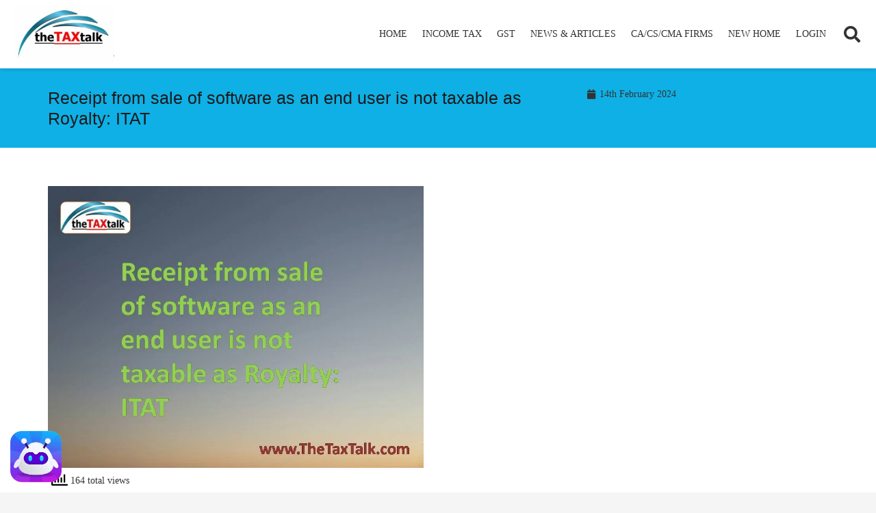

--- FILE ---
content_type: text/html; charset=UTF-8
request_url: https://thetaxtalk.com/2024/02/receipt-from-sale-of-software-as-an-end-user-is-not-taxable-as-royalty-itat/
body_size: 41546
content:
<!DOCTYPE HTML>
<html lang="en-US">
<head>
	<meta charset="UTF-8">
	<script type="text/javascript">var ajaxurl = "https://thetaxtalk.com/wp-admin/admin-ajax.php",ap_nonce = "bc36c49266",apTemplateUrl = "https://thetaxtalk.com/wp-content/plugins/anspress-question-answer/templates/js-template";apQuestionID = "0";aplang = {"loading":"Loading..","sending":"Sending request","file_size_error":"File size is bigger than 0.48 MB","attached_max":"You have already attached maximum numbers of allowed attachments","commented":"commented","comment":"Comment","cancel":"Cancel","update":"Update","your_comment":"Write your comment...","notifications":"Notifications","mark_all_seen":"Mark all as seen","search":"Search","no_permission_comments":"Sorry, you don't have permission to read comments.","ajax_events":"Are you sure you want to %s?","ajax_error":{"snackbar":{"success":false,"message":"Something went wrong. Please try again."},"modal":["imageUpload"]}};disable_q_suggestion = "";</script>		    <!-- PVC Template -->
    <script type="text/template" id="pvc-stats-view-template">
    <i class="pvc-stats-icon medium" aria-hidden="true"><svg aria-hidden="true" focusable="false" data-prefix="far" data-icon="chart-bar" role="img" xmlns="http://www.w3.org/2000/svg" viewBox="0 0 512 512" class="svg-inline--fa fa-chart-bar fa-w-16 fa-2x"><path fill="currentColor" d="M396.8 352h22.4c6.4 0 12.8-6.4 12.8-12.8V108.8c0-6.4-6.4-12.8-12.8-12.8h-22.4c-6.4 0-12.8 6.4-12.8 12.8v230.4c0 6.4 6.4 12.8 12.8 12.8zm-192 0h22.4c6.4 0 12.8-6.4 12.8-12.8V140.8c0-6.4-6.4-12.8-12.8-12.8h-22.4c-6.4 0-12.8 6.4-12.8 12.8v198.4c0 6.4 6.4 12.8 12.8 12.8zm96 0h22.4c6.4 0 12.8-6.4 12.8-12.8V204.8c0-6.4-6.4-12.8-12.8-12.8h-22.4c-6.4 0-12.8 6.4-12.8 12.8v134.4c0 6.4 6.4 12.8 12.8 12.8zM496 400H48V80c0-8.84-7.16-16-16-16H16C7.16 64 0 71.16 0 80v336c0 17.67 14.33 32 32 32h464c8.84 0 16-7.16 16-16v-16c0-8.84-7.16-16-16-16zm-387.2-48h22.4c6.4 0 12.8-6.4 12.8-12.8v-70.4c0-6.4-6.4-12.8-12.8-12.8h-22.4c-6.4 0-12.8 6.4-12.8 12.8v70.4c0 6.4 6.4 12.8 12.8 12.8z" class=""></path></svg></i> 
	 <%= total_view %> total views	<% if ( today_view > 0 ) { %>
		<span class="views_today">,  <%= today_view %> views today</span>
	<% } %>
	</span>
	</script>
		    <meta name='robots' content='index, follow, max-image-preview:large, max-snippet:-1, max-video-preview:-1' />

                                            <!-- Chat Bot CSS -->
                    <style>
                        .wpaicg_chat_widget{
                            position: fixed;
                        }
                        .wpaicg_widget_left{
                            bottom: 15px;
                            left: 15px;
                        }
                        .wpaicg_widget_right{
                            bottom: 15px;
                            right: 15px;
                        }
                        .wpaicg_widget_right .wpaicg_chat_widget_content{
                            right: 0;
                        }
                        .wpaicg_widget_left .wpaicg_chat_widget_content{
                            left: 0;
                        }
                        .wpaicg_chat_widget_content .wpaicg-chatbox{
                            height: 100%;
                            border-radius: 5px;
                            border: none;
                        }
                        .wpaicg_chat_widget_content {
                            /* Initial state of the chat window - hidden */
                            opacity: 0;
                            transform: scale(0.9);
                            visibility: hidden;
                            transition: opacity 0.3s ease, transform 0.3s ease, visibility 0s linear 0.3s;
                        }

                        .wpaicg_widget_open .wpaicg_chat_widget_content {
                            /* Visible state of the chat window */
                            opacity: 1;
                            transform: scale(1);
                            visibility: visible;
                            transition-delay: 0s;
                        }

                        /* Updated shining light effect for hover without background */
                        @keyframes shine {
                            0% {
                                background-position: -150px;
                            }
                            50% {
                                background-position: 150px;
                            }
                            100% {
                                background-position: -150px;
                            }
                        }

                        .wpaicg_chat_widget .wpaicg_toggle {
                            position: relative;
                            overflow: hidden;
                            transition: box-shadow 0.3s ease;
                        }

                        .wpaicg_chat_widget .wpaicg_toggle::before {
                            content: '';
                            position: absolute;
                            top: -50%;
                            left: -50%;
                            width: 200%;
                            height: 200%;
                            /* Ensure gradient is completely transparent except for the shine */
                            background: linear-gradient(to right, transparent, rgba(255,255,255,0.8) 50%, transparent) no-repeat;
                            transform: rotate(30deg);
                            /* Start with the shine outside of the visible area */
                            background-position: -150px;
                        }

                        .wpaicg_chat_widget .wpaicg_toggle:hover::before {
                            /* Apply the animation only on hover */
                            animation: shine 2s infinite;
                        }

                        .wpaicg_chat_widget .wpaicg_toggle img {
                            display: block;
                            transition: opacity 0.3s ease;
                        }

                        .wpaicg_chat_widget_content{
                            position: absolute;
                            bottom: calc(100% + 15px);
                            overflow: hidden;
                        }
                        .wpaicg_widget_open .wpaicg_chat_widget_content{
                            overflow: visible;
                        }
                        .wpaicg_widget_open .wpaicg_chat_widget_content .wpaicg-chatbox{
                            top: 0;
                        }
                        .wpaicg_chat_widget_content .wpaicg-chatbox{
                            position: absolute;
                            top: 100%;
                            left: 0;
                            transition: top 300ms cubic-bezier(0.17, 0.04, 0.03, 0.94);
                        }

                        .wpaicg-chatbox-footer{
                            font-size: 0.75rem;
                            padding: 12px 20px;
                        }
                        /* inherit for hyperlink */
                        .wpaicg-chatbox-footer a{
                            color: inherit;
                        }

                        textarea.wpaicg-chat-shortcode-typing,textarea.wpaicg-chatbox-typing {
                            flex: 1;
                            resize: vertical;
                            padding-left: 1em;
                        }

                        /* Updated shining light effect for hover without background */
                        @keyframes shine {
                            0% {
                                background-position: -150px;
                            }
                            50% {
                                background-position: 150px;
                            }
                            100% {
                                background-position: -150px;
                            }
                        }

                        .wpaicg_chat_widget .wpaicg_toggle {
                            position: relative;
                            overflow: hidden;
                            transition: box-shadow 0.3s ease;
                        }

                        .wpaicg_chat_widget .wpaicg_toggle::before {
                            content: '';
                            position: absolute;
                            top: -50%;
                            left: -50%;
                            width: 200%;
                            height: 200%;
                            /* Ensure gradient is completely transparent except for the shine */
                            background: linear-gradient(to right, transparent, rgba(255,255,255,0.8) 50%, transparent) no-repeat;
                            transform: rotate(30deg);
                            /* Start with the shine outside of the visible area */
                            background-position: -150px;
                        }

                        .wpaicg_chat_widget .wpaicg_toggle:hover::before {
                            /* Apply the animation only on hover */
                            animation: shine 2s infinite;
                        }

                        .wpaicg_chat_widget .wpaicg_toggle img {
                            display: block;
                            transition: opacity 0.3s ease;
                        }

                        .wpaicg_chat_widget .wpaicg_toggle{
                            cursor: pointer;
                        }
                        .wpaicg_chat_widget .wpaicg_toggle img{
                            width: 75px;
                            height: 75px;
                        }
                        .wpaicg-chat-shortcode-type,.wpaicg-chatbox-type{
                            position: relative;
                        }
                        .wpaicg-mic-icon{
                            cursor: pointer;
                        }
                        .wpaicg-mic-icon svg{
                            width: 16px;
                            height: 16px;
                            fill: currentColor;
                        }
                        .wpaicg-img-icon{
                            cursor: pointer;
                        }

                        .wpaicg-pdf-icon svg{
                            width: 16px;
                            height: 16px;
                            fill: currentColor;
                        }
                        .wpaicg_chat_additions span{
                            cursor: pointer;
                            margin-right: 10px;
                        }
                        .wpaicg_chat_additions span:last-of-type{
                            margin-right: 0.5em;
                        }
                        .wpaicg-pdf-loading{
                            width: 16px;
                            height: 16px;
                            border: 2px solid #FFF;
                            border-bottom-color: transparent;
                            border-radius: 50%;
                            display: inline-block;
                            box-sizing: border-box;
                            animation: wpaicg_rotation 1s linear infinite;
                        }
                        @keyframes wpaicg_rotation {
                            0% {
                                transform: rotate(0deg);
                            }
                            100% {
                                transform: rotate(360deg);
                            }
                        }
                        .wpaicg-chat-message code{
                            padding: 3px 5px 2px;
                            background: rgb(0 0 0 / 20%);
                            font-size: 13px;
                            font-family: Consolas,Monaco,monospace;
                            direction: ltr;
                            unicode-bidi: embed;
                            display: block;
                            margin: 5px 0px;
                            border-radius: 4px;
                            white-space: pre-wrap;
                            max-width: fit-content;
                        }
                        .wpaicg_chatbox_line{
                            overflow: hidden;
                            text-align: center;
                            display: block!important;
                            font-size: 12px;
                        }
                        .wpaicg_chatbox_line:after,.wpaicg_chatbox_line:before{
                            background-color: rgb(255 255 255 / 26%);
                            content: "";
                            display: inline-block;
                            height: 1px;
                            position: relative;
                            vertical-align: middle;
                            width: 50%;
                        }
                        .wpaicg_chatbox_line:before {
                            right: 0.5em;
                            margin-left: -50%;
                        }

                        .wpaicg_chatbox_line:after {
                            left: 0.5em;
                            margin-right: -50%;
                        }
                        .wpaicg-chat-shortcode-typing::-webkit-scrollbar,.wpaicg-chatbox-typing::-webkit-scrollbar{
                            width: 5px
                        }
                        .wpaicg-chat-shortcode-typing::-webkit-scrollbar-track,.wpaicg-chatbox-typing::-webkit-scrollbar-track{
                            -webkit-box-shadow:inset 0 0 6px rgba(0, 0, 0, 0.15);border-radius:5px;
                        }
                        .wpaicg-chat-shortcode-typing::-webkit-scrollbar-thumb,.wpaicg-chatbox-typing::-webkit-scrollbar-thumb{
                            border-radius:5px;
                            -webkit-box-shadow: inset 0 0 6px rgba(0, 0, 0, 0.75);
                        }
                    </style>
                    
            
	<!-- This site is optimized with the Yoast SEO plugin v23.2 - https://yoast.com/wordpress/plugins/seo/ -->
	<title>Receipt from sale of software as an end user is not taxable as Roya</title>
	<link rel="canonical" href="https://thetaxtalk.com/2024/02/receipt-from-sale-of-software-as-an-end-user-is-not-taxable-as-royalty-itat/" />
	<meta property="og:locale" content="en_US" />
	<meta property="og:type" content="article" />
	<meta property="og:title" content="Receipt from sale of software as an end user is not taxable as Roya" />
	<meta property="og:description" content="Receipt from sale of software as an end user is not taxable as Royalty: ITAT &nbsp; ACIT,Circle-2(2),International Taxation, New Delhi Vs. Newspage Pvt Ltd (ITA 1992 / DEL / 2022)   Facts: The appeal was filed by the Revenue against the order of the Ld.CIT(Appeals) for the Assessment Year 2012-13. &nbsp; The primary issue under..." />
	<meta property="og:url" content="https://thetaxtalk.com/2024/02/receipt-from-sale-of-software-as-an-end-user-is-not-taxable-as-royalty-itat/" />
	<meta property="og:site_name" content="The Tax Talk" />
	<meta property="article:publisher" content="https://www.facebook.com/taxtalknew/" />
	<meta property="article:author" content="https://www.facebook.com/taxtalknew/" />
	<meta property="article:published_time" content="2024-02-14T05:39:34+00:00" />
	<meta property="article:modified_time" content="2024-02-14T05:39:56+00:00" />
	<meta property="og:image" content="https://thetaxtalk.com/wp-content/uploads/2024/02/Slide1-14.jpg" />
	<meta property="og:image:width" content="960" />
	<meta property="og:image:height" content="720" />
	<meta property="og:image:type" content="image/jpeg" />
	<meta name="author" content="the taxtalk" />
	<meta name="twitter:card" content="summary_large_image" />
	<meta name="twitter:creator" content="@https://twitter.com/thetaxtalk" />
	<meta name="twitter:site" content="@thetaxtalk" />
	<meta name="twitter:label1" content="Written by" />
	<meta name="twitter:data1" content="the taxtalk" />
	<meta name="twitter:label2" content="Est. reading time" />
	<meta name="twitter:data2" content="2 minutes" />
	<script type="application/ld+json" class="yoast-schema-graph">{"@context":"https://schema.org","@graph":[{"@type":"Article","@id":"https://thetaxtalk.com/2024/02/receipt-from-sale-of-software-as-an-end-user-is-not-taxable-as-royalty-itat/#article","isPartOf":{"@id":"https://thetaxtalk.com/2024/02/receipt-from-sale-of-software-as-an-end-user-is-not-taxable-as-royalty-itat/"},"author":{"name":"the taxtalk","@id":"https://thetaxtalk.com/#/schema/person/7cbed30ca95308ff80a5ff0d8a9f87db"},"headline":"Receipt from sale of software as an end user is not taxable as Royalty: ITAT","datePublished":"2024-02-14T05:39:34+00:00","dateModified":"2024-02-14T05:39:56+00:00","mainEntityOfPage":{"@id":"https://thetaxtalk.com/2024/02/receipt-from-sale-of-software-as-an-end-user-is-not-taxable-as-royalty-itat/"},"wordCount":324,"commentCount":0,"publisher":{"@id":"https://thetaxtalk.com/#organization"},"image":{"@id":"https://thetaxtalk.com/2024/02/receipt-from-sale-of-software-as-an-end-user-is-not-taxable-as-royalty-itat/#primaryimage"},"thumbnailUrl":"https://thetaxtalk.com/wp-content/uploads/2024/02/Slide1-14.jpg","articleSection":["Income Tax"],"inLanguage":"en-US","potentialAction":[{"@type":"CommentAction","name":"Comment","target":["https://thetaxtalk.com/2024/02/receipt-from-sale-of-software-as-an-end-user-is-not-taxable-as-royalty-itat/#respond"]}]},{"@type":"WebPage","@id":"https://thetaxtalk.com/2024/02/receipt-from-sale-of-software-as-an-end-user-is-not-taxable-as-royalty-itat/","url":"https://thetaxtalk.com/2024/02/receipt-from-sale-of-software-as-an-end-user-is-not-taxable-as-royalty-itat/","name":"Receipt from sale of software as an end user is not taxable as Roya","isPartOf":{"@id":"https://thetaxtalk.com/#website"},"primaryImageOfPage":{"@id":"https://thetaxtalk.com/2024/02/receipt-from-sale-of-software-as-an-end-user-is-not-taxable-as-royalty-itat/#primaryimage"},"image":{"@id":"https://thetaxtalk.com/2024/02/receipt-from-sale-of-software-as-an-end-user-is-not-taxable-as-royalty-itat/#primaryimage"},"thumbnailUrl":"https://thetaxtalk.com/wp-content/uploads/2024/02/Slide1-14.jpg","datePublished":"2024-02-14T05:39:34+00:00","dateModified":"2024-02-14T05:39:56+00:00","breadcrumb":{"@id":"https://thetaxtalk.com/2024/02/receipt-from-sale-of-software-as-an-end-user-is-not-taxable-as-royalty-itat/#breadcrumb"},"inLanguage":"en-US","potentialAction":[{"@type":"ReadAction","target":["https://thetaxtalk.com/2024/02/receipt-from-sale-of-software-as-an-end-user-is-not-taxable-as-royalty-itat/"]}]},{"@type":"ImageObject","inLanguage":"en-US","@id":"https://thetaxtalk.com/2024/02/receipt-from-sale-of-software-as-an-end-user-is-not-taxable-as-royalty-itat/#primaryimage","url":"https://thetaxtalk.com/wp-content/uploads/2024/02/Slide1-14.jpg","contentUrl":"https://thetaxtalk.com/wp-content/uploads/2024/02/Slide1-14.jpg","width":960,"height":720},{"@type":"BreadcrumbList","@id":"https://thetaxtalk.com/2024/02/receipt-from-sale-of-software-as-an-end-user-is-not-taxable-as-royalty-itat/#breadcrumb","itemListElement":[{"@type":"ListItem","position":1,"name":"Home","item":"https://thetaxtalk.com/"},{"@type":"ListItem","position":2,"name":"Articles &#038; Latest Update","item":"https://thetaxtalk.com/articles-latest-update/"},{"@type":"ListItem","position":3,"name":"Receipt from sale of software as an end user is not taxable as Royalty: ITAT"}]},{"@type":"WebSite","@id":"https://thetaxtalk.com/#website","url":"https://thetaxtalk.com/","name":"The Tax Talk","description":"Simplifying Tax and Spreading Awareness","publisher":{"@id":"https://thetaxtalk.com/#organization"},"potentialAction":[{"@type":"SearchAction","target":{"@type":"EntryPoint","urlTemplate":"https://thetaxtalk.com/?s={search_term_string}"},"query-input":"required name=search_term_string"}],"inLanguage":"en-US"},{"@type":"Organization","@id":"https://thetaxtalk.com/#organization","name":"thetaxtalk","url":"https://thetaxtalk.com/","logo":{"@type":"ImageObject","inLanguage":"en-US","@id":"https://thetaxtalk.com/#/schema/logo/image/","url":"https://thetaxtalk.com/wp-content/uploads/2018/01/the.png","contentUrl":"https://thetaxtalk.com/wp-content/uploads/2018/01/the.png","width":685,"height":239,"caption":"thetaxtalk"},"image":{"@id":"https://thetaxtalk.com/#/schema/logo/image/"},"sameAs":["https://www.facebook.com/taxtalknew/","https://x.com/thetaxtalk","https://www.linkedin.com/company/18384582/admin/overview/","https://www.youtube.com/channel/UC_N45UnMYMYQ7vVGI7wRC7A"]},{"@type":"Person","@id":"https://thetaxtalk.com/#/schema/person/7cbed30ca95308ff80a5ff0d8a9f87db","name":"the taxtalk","image":{"@type":"ImageObject","inLanguage":"en-US","@id":"https://thetaxtalk.com/#/schema/person/image/","url":"https://secure.gravatar.com/avatar/ef9930e002e74ae7a4eae838b64c6a04?s=96&d=mm&r=g","contentUrl":"https://secure.gravatar.com/avatar/ef9930e002e74ae7a4eae838b64c6a04?s=96&d=mm&r=g","caption":"the taxtalk"},"description":"online portal for tax news, update, judgment, article, circular, income tax, gst, notification Simplifying the tax and tax laws is the main motto of the team tax talk, solving","sameAs":["https://www.thetaxtalk.com","https://www.facebook.com/taxtalknew/","https://x.com/https://twitter.com/thetaxtalk"],"url":"https://thetaxtalk.com/author/thetaxtalk/"}]}</script>
	<!-- / Yoast SEO plugin. -->


<link rel='dns-prefetch' href='//www.googletagmanager.com' />
<link rel="alternate" type="application/rss+xml" title="The Tax Talk &raquo; Feed" href="https://thetaxtalk.com/feed/" />
<link rel="alternate" type="application/rss+xml" title="The Tax Talk &raquo; Comments Feed" href="https://thetaxtalk.com/comments/feed/" />
<link rel="alternate" type="application/rss+xml" title="The Tax Talk &raquo; Receipt from sale of software as an end user is not taxable as Royalty: ITAT Comments Feed" href="https://thetaxtalk.com/2024/02/receipt-from-sale-of-software-as-an-end-user-is-not-taxable-as-royalty-itat/feed/" />
<link rel="canonical" href="https://thetaxtalk.com/2024/02/receipt-from-sale-of-software-as-an-end-user-is-not-taxable-as-royalty-itat" />
<meta name="viewport" content="width=device-width, initial-scale=1">
<meta name="SKYPE_TOOLBAR" content="SKYPE_TOOLBAR_PARSER_COMPATIBLE">
<meta name="theme-color" content="#f5f5f5">
<meta property="og:title" content="Receipt from sale of software as an end user is not taxable as Roya">
<meta property="og:url" content="https://thetaxtalk.com/2024/02/receipt-from-sale-of-software-as-an-end-user-is-not-taxable-as-royalty-itat">
<meta property="og:locale" content="en_US">
<meta property="og:site_name" content="The Tax Talk">
<meta property="og:type" content="article">
<meta property="og:image" content="https://thetaxtalk.com/wp-content/uploads/2024/02/Slide1-14.jpg" itemprop="image">
<script>
window._wpemojiSettings = {"baseUrl":"https:\/\/s.w.org\/images\/core\/emoji\/15.0.3\/72x72\/","ext":".png","svgUrl":"https:\/\/s.w.org\/images\/core\/emoji\/15.0.3\/svg\/","svgExt":".svg","source":{"concatemoji":"https:\/\/thetaxtalk.com\/wp-includes\/js\/wp-emoji-release.min.js?ver=6.5.2"}};
/*! This file is auto-generated */
!function(i,n){var o,s,e;function c(e){try{var t={supportTests:e,timestamp:(new Date).valueOf()};sessionStorage.setItem(o,JSON.stringify(t))}catch(e){}}function p(e,t,n){e.clearRect(0,0,e.canvas.width,e.canvas.height),e.fillText(t,0,0);var t=new Uint32Array(e.getImageData(0,0,e.canvas.width,e.canvas.height).data),r=(e.clearRect(0,0,e.canvas.width,e.canvas.height),e.fillText(n,0,0),new Uint32Array(e.getImageData(0,0,e.canvas.width,e.canvas.height).data));return t.every(function(e,t){return e===r[t]})}function u(e,t,n){switch(t){case"flag":return n(e,"\ud83c\udff3\ufe0f\u200d\u26a7\ufe0f","\ud83c\udff3\ufe0f\u200b\u26a7\ufe0f")?!1:!n(e,"\ud83c\uddfa\ud83c\uddf3","\ud83c\uddfa\u200b\ud83c\uddf3")&&!n(e,"\ud83c\udff4\udb40\udc67\udb40\udc62\udb40\udc65\udb40\udc6e\udb40\udc67\udb40\udc7f","\ud83c\udff4\u200b\udb40\udc67\u200b\udb40\udc62\u200b\udb40\udc65\u200b\udb40\udc6e\u200b\udb40\udc67\u200b\udb40\udc7f");case"emoji":return!n(e,"\ud83d\udc26\u200d\u2b1b","\ud83d\udc26\u200b\u2b1b")}return!1}function f(e,t,n){var r="undefined"!=typeof WorkerGlobalScope&&self instanceof WorkerGlobalScope?new OffscreenCanvas(300,150):i.createElement("canvas"),a=r.getContext("2d",{willReadFrequently:!0}),o=(a.textBaseline="top",a.font="600 32px Arial",{});return e.forEach(function(e){o[e]=t(a,e,n)}),o}function t(e){var t=i.createElement("script");t.src=e,t.defer=!0,i.head.appendChild(t)}"undefined"!=typeof Promise&&(o="wpEmojiSettingsSupports",s=["flag","emoji"],n.supports={everything:!0,everythingExceptFlag:!0},e=new Promise(function(e){i.addEventListener("DOMContentLoaded",e,{once:!0})}),new Promise(function(t){var n=function(){try{var e=JSON.parse(sessionStorage.getItem(o));if("object"==typeof e&&"number"==typeof e.timestamp&&(new Date).valueOf()<e.timestamp+604800&&"object"==typeof e.supportTests)return e.supportTests}catch(e){}return null}();if(!n){if("undefined"!=typeof Worker&&"undefined"!=typeof OffscreenCanvas&&"undefined"!=typeof URL&&URL.createObjectURL&&"undefined"!=typeof Blob)try{var e="postMessage("+f.toString()+"("+[JSON.stringify(s),u.toString(),p.toString()].join(",")+"));",r=new Blob([e],{type:"text/javascript"}),a=new Worker(URL.createObjectURL(r),{name:"wpTestEmojiSupports"});return void(a.onmessage=function(e){c(n=e.data),a.terminate(),t(n)})}catch(e){}c(n=f(s,u,p))}t(n)}).then(function(e){for(var t in e)n.supports[t]=e[t],n.supports.everything=n.supports.everything&&n.supports[t],"flag"!==t&&(n.supports.everythingExceptFlag=n.supports.everythingExceptFlag&&n.supports[t]);n.supports.everythingExceptFlag=n.supports.everythingExceptFlag&&!n.supports.flag,n.DOMReady=!1,n.readyCallback=function(){n.DOMReady=!0}}).then(function(){return e}).then(function(){var e;n.supports.everything||(n.readyCallback(),(e=n.source||{}).concatemoji?t(e.concatemoji):e.wpemoji&&e.twemoji&&(t(e.twemoji),t(e.wpemoji)))}))}((window,document),window._wpemojiSettings);
</script>
<link rel='stylesheet' id='anspress-fonts-css' href='https://thetaxtalk.com/wp-content/plugins/anspress-question-answer/templates/css/fonts.css?ver=4.4.4' media='all' />
<link rel='stylesheet' id='anspress-main-css' href='https://thetaxtalk.com/wp-content/plugins/anspress-question-answer/templates/css/main.css?ver=4.4.4' media='all' />
<style id='anspress-main-inline-css'>

		#anspress .ap-q-cells{
				margin-left: 60px;
		}
		#anspress .ap-a-cells{
				margin-left: 60px;
		}
</style>
<link rel='stylesheet' id='ap-overrides-css' href='https://thetaxtalk.com/wp-content/plugins/anspress-question-answer/templates/css/overrides.css?v=4.4.4&#038;ver=4.4.4' media='all' />
<style id='wp-emoji-styles-inline-css'>

	img.wp-smiley, img.emoji {
		display: inline !important;
		border: none !important;
		box-shadow: none !important;
		height: 1em !important;
		width: 1em !important;
		margin: 0 0.07em !important;
		vertical-align: -0.1em !important;
		background: none !important;
		padding: 0 !important;
	}
</style>
<link rel='stylesheet' id='contact-form-7-css' href='https://thetaxtalk.com/wp-content/plugins/contact-form-7/includes/css/styles.css?ver=5.9.8' media='all' />
<link rel='stylesheet' id='wp-ai-content-generator-css' href='https://thetaxtalk.com/wp-content/plugins/gpt3-ai-content-generator/public/css/wp-ai-content-generator-public.css?ver=1.9.18' media='all' />
<link rel='stylesheet' id='a3-pvc-style-css' href='https://thetaxtalk.com/wp-content/plugins/page-views-count/assets/css/style.min.css?ver=2.8.4' media='all' />
<link rel='stylesheet' id='wp-job-manager-job-listings-css' href='https://thetaxtalk.com/wp-content/plugins/wp-job-manager/assets/dist/css/job-listings.css?ver=598383a28ac5f9f156e4' media='all' />
<link rel='stylesheet' id='mc4wp-form-themes-css' href='https://thetaxtalk.com/wp-content/plugins/mailchimp-for-wp/assets/css/form-themes.css?ver=4.9.14' media='all' />
<link rel='stylesheet' id='font-awesome-5-all-css' href='https://thetaxtalk.com/wp-content/plugins/elementor/assets/lib/font-awesome/css/all.min.css?ver=24.12.86' media='all' />
<style id='king-addons-lightbox-dynamic-style-inline-css'>
#lg-counter { color: #efefef !important; font-size: 14px !important; opacity: 0.9; } .lg-backdrop { background-color: rgba(0,0,0,0.6) !important; } .lg-dropdown:after { border-bottom-color: rgba(0,0,0,0.8) !important; } .lg-icon { color: #efefef !important; font-size: 20px !important; background-color: transparent !important; } .lg-icon.lg-toogle-thumb { font-size: 24px !important; } .lg-icon:hover, .lg-dropdown-text:hover { color: #ffffff !important; } .lg-prev, .lg-next { font-size: 35px !important; } .lg-progress { background-color: #8a8a8a !important; } .lg-sub-html { background-color: rgba(0,0,0,0.8) !important; } .lg-sub-html, .lg-dropdown-text { color: #efefef !important; font-size: 14px !important; } .lg-thumb-item { border-radius: 0 !important; border: none !important; opacity: 0.5; } .lg-thumb-item.active { opacity: 1; } .lg-thumb-outer, .lg-progress-bar { background-color: #444444 !important; } .lg-thumb-outer { padding: 0 10px; } .lg-toolbar, .lg-dropdown { background-color: rgba(0,0,0,0.8) !important; }
</style>
<link rel='stylesheet' id='wpdreams-asl-basic-css' href='https://thetaxtalk.com/wp-content/plugins/ajax-search-lite/css/style.basic.css?ver=4.12.2' media='all' />
<link rel='stylesheet' id='wpdreams-asl-instance-css' href='https://thetaxtalk.com/wp-content/plugins/ajax-search-lite/css/style-curvy-red.css?ver=4.12.2' media='all' />
<link rel='stylesheet' id='wpbdp-widgets-css' href='https://thetaxtalk.com/wp-content/plugins/business-directory-plugin/assets/css/widgets.min.css?ver=6.4.4' media='all' />
<link rel='stylesheet' id='a3pvc-css' href='//thetaxtalk.com/wp-content/uploads/sass/pvc.min.css?ver=1667467245' media='all' />
<link rel='stylesheet' id='us-style-css' href='https://thetaxtalk.com/wp-content/themes/Impreza/css/style.min.css?ver=8.36.1' media='all' />
<link rel='stylesheet' id='king-addons-popup-builder-popup-module-style-css' href='https://thetaxtalk.com/wp-content/plugins/king-addons/includes/extensions/Popup_Builder/popup-module.css?ver=24.12.86' media='all' />
<link rel='stylesheet' id='default-styles.min-css' href='https://thetaxtalk.com/wp-content/plugins/business-directory-plugin/themes/default/assets/styles.min.css?ver=6.4.4' media='all' />
<script src="https://thetaxtalk.com/wp-includes/js/jquery/jquery.min.js?ver=3.7.1" id="jquery-core-js"></script>
<script src="https://thetaxtalk.com/wp-content/plugins/gpt3-ai-content-generator/public/js/wp-ai-content-generator-public.js?ver=1.9.18" id="wp-ai-content-generator-js"></script>
<script src="https://thetaxtalk.com/wp-includes/js/underscore.min.js?ver=1.13.4" id="underscore-js"></script>
<script src="https://thetaxtalk.com/wp-includes/js/backbone.min.js?ver=1.5.0" id="backbone-js"></script>
<script id="a3-pvc-backbone-js-extra">
var pvc_vars = {"rest_api_url":"https:\/\/thetaxtalk.com\/wp-json\/pvc\/v1","ajax_url":"https:\/\/thetaxtalk.com\/wp-admin\/admin-ajax.php","security":"19be6f259f","ajax_load_type":"rest_api"};
</script>
<script src="https://thetaxtalk.com/wp-content/plugins/page-views-count/assets/js/pvc.backbone.min.js?ver=2.8.4" id="a3-pvc-backbone-js"></script>

<!-- Google tag (gtag.js) snippet added by Site Kit -->

<!-- Google Analytics snippet added by Site Kit -->
<script src="https://www.googletagmanager.com/gtag/js?id=GT-5R3FSXN" id="google_gtagjs-js" async></script>
<script id="google_gtagjs-js-after">
window.dataLayer = window.dataLayer || [];function gtag(){dataLayer.push(arguments);}
gtag("set","linker",{"domains":["thetaxtalk.com"]});
gtag("js", new Date());
gtag("set", "developer_id.dZTNiMT", true);
gtag("config", "GT-5R3FSXN");
</script>

<!-- End Google tag (gtag.js) snippet added by Site Kit -->
<link rel="https://api.w.org/" href="https://thetaxtalk.com/wp-json/" /><link rel="alternate" type="application/json" href="https://thetaxtalk.com/wp-json/wp/v2/posts/441020" /><link rel="EditURI" type="application/rsd+xml" title="RSD" href="https://thetaxtalk.com/xmlrpc.php?rsd" />
<meta name="generator" content="WordPress 6.5.2" />
<link rel='shortlink' href='https://thetaxtalk.com/?p=441020' />
<link rel="alternate" type="application/json+oembed" href="https://thetaxtalk.com/wp-json/oembed/1.0/embed?url=https%3A%2F%2Fthetaxtalk.com%2F2024%2F02%2Freceipt-from-sale-of-software-as-an-end-user-is-not-taxable-as-royalty-itat%2F" />
<link rel="alternate" type="text/xml+oembed" href="https://thetaxtalk.com/wp-json/oembed/1.0/embed?url=https%3A%2F%2Fthetaxtalk.com%2F2024%2F02%2Freceipt-from-sale-of-software-as-an-end-user-is-not-taxable-as-royalty-itat%2F&#038;format=xml" />
<meta name="generator" content="Site Kit by Google 1.132.0" />		<script>
			document.documentElement.className = document.documentElement.className.replace('no-js', 'js');
		</script>
				<style>
			.no-js img.lazyload {
				display: none;
			}

			figure.wp-block-image img.lazyloading {
				min-width: 150px;
			}

						.lazyload {
				opacity: 0;
			}

			.lazyloading {
				border: 0 !important;
				opacity: 1;
				background: #333333 url('https://thetaxtalk.com/wp-content/plugins/wp-smushit/app/assets/images/smush-placeholder.png') no-repeat center !important;
				background-size: 16px auto !important;
				min-width: 16px;
			}

			.lazyload,
			.lazyloading {
				--smush-placeholder-width: 100px;
				--smush-placeholder-aspect-ratio: 1/1;
				width: var(--smush-placeholder-width) !important;
				aspect-ratio: var(--smush-placeholder-aspect-ratio) !important;
			}

					</style>
				<script id="us_add_no_touch">
			if ( ! /Android|webOS|iPhone|iPad|iPod|BlackBerry|IEMobile|Opera Mini/i.test( navigator.userAgent ) ) {
				document.documentElement.classList.add( "no-touch" );
			}
		</script>
				<script id="us_color_scheme_switch_class">
			if ( document.cookie.includes( "us_color_scheme_switch_is_on=true" ) ) {
				document.documentElement.classList.add( "us-color-scheme-on" );
			}
		</script>
						<link rel="preconnect" href="https://fonts.gstatic.com" crossorigin />
				<link rel="preload" as="style" href="//fonts.googleapis.com/css?family=Open+Sans&display=swap" />
				<link rel="stylesheet" href="//fonts.googleapis.com/css?family=Open+Sans&display=swap" media="all" />
				<meta name="generator" content="Elementor 3.29.2; features: e_font_icon_svg, additional_custom_breakpoints, e_local_google_fonts, e_element_cache; settings: css_print_method-external, google_font-enabled, font_display-swap">
			<style>
				.e-con.e-parent:nth-of-type(n+4):not(.e-lazyloaded):not(.e-no-lazyload),
				.e-con.e-parent:nth-of-type(n+4):not(.e-lazyloaded):not(.e-no-lazyload) * {
					background-image: none !important;
				}
				@media screen and (max-height: 1024px) {
					.e-con.e-parent:nth-of-type(n+3):not(.e-lazyloaded):not(.e-no-lazyload),
					.e-con.e-parent:nth-of-type(n+3):not(.e-lazyloaded):not(.e-no-lazyload) * {
						background-image: none !important;
					}
				}
				@media screen and (max-height: 640px) {
					.e-con.e-parent:nth-of-type(n+2):not(.e-lazyloaded):not(.e-no-lazyload),
					.e-con.e-parent:nth-of-type(n+2):not(.e-lazyloaded):not(.e-no-lazyload) * {
						background-image: none !important;
					}
				}
			</style>
			<meta name="generator" content="Powered by WPBakery Page Builder - drag and drop page builder for WordPress."/>
			            <style>
				            
					div[id*='ajaxsearchlitesettings'].searchsettings .asl_option_inner label {
						font-size: 0px !important;
						color: rgba(0, 0, 0, 0);
					}
					div[id*='ajaxsearchlitesettings'].searchsettings .asl_option_inner label:after {
						font-size: 11px !important;
						position: absolute;
						top: 0;
						left: 0;
						z-index: 1;
					}
					.asl_w_container {
						width: 100%;
						margin: 0px 0px 0px 0px;
						min-width: 200px;
					}
					div[id*='ajaxsearchlite'].asl_m {
						width: 100%;
					}
					div[id*='ajaxsearchliteres'].wpdreams_asl_results div.resdrg span.highlighted {
						font-weight: bold;
						color: rgba(217, 49, 43, 1);
						background-color: rgba(238, 238, 238, 1);
					}
					div[id*='ajaxsearchliteres'].wpdreams_asl_results .results img.asl_image {
						width: 70px;
						height: 70px;
						object-fit: cover;
					}
					div.asl_r .results {
						max-height: none;
					}
				
						div.asl_r.asl_w.vertical .results .item::after {
							display: block;
							position: absolute;
							bottom: 0;
							content: '';
							height: 1px;
							width: 100%;
							background: #D8D8D8;
						}
						div.asl_r.asl_w.vertical .results .item.asl_last_item::after {
							display: none;
						}
								            </style>
			            <link rel="icon" href="https://thetaxtalk.com/wp-content/uploads/2025/05/cropped-Screenshot-2025-05-30-232853-1-32x32.png" sizes="32x32" />
<link rel="icon" href="https://thetaxtalk.com/wp-content/uploads/2025/05/cropped-Screenshot-2025-05-30-232853-1-192x192.png" sizes="192x192" />
<link rel="apple-touch-icon" href="https://thetaxtalk.com/wp-content/uploads/2025/05/cropped-Screenshot-2025-05-30-232853-1-180x180.png" />
<meta name="msapplication-TileImage" content="https://thetaxtalk.com/wp-content/uploads/2025/05/cropped-Screenshot-2025-05-30-232853-1-270x270.png" />
<noscript><style> .wpb_animate_when_almost_visible { opacity: 1; }</style></noscript>		<style id="us-icon-fonts">@font-face{font-display:block;font-style:normal;font-family:"fontawesome";font-weight:900;src:url("https://thetaxtalk.com/wp-content/themes/Impreza/fonts/fa-solid-900.woff2?ver=8.36.1") format("woff2")}.fas{font-family:"fontawesome";font-weight:900}@font-face{font-display:block;font-style:normal;font-family:"fontawesome";font-weight:400;src:url("https://thetaxtalk.com/wp-content/themes/Impreza/fonts/fa-regular-400.woff2?ver=8.36.1") format("woff2")}.far{font-family:"fontawesome";font-weight:400}@font-face{font-display:block;font-style:normal;font-family:"fontawesome";font-weight:300;src:url("https://thetaxtalk.com/wp-content/themes/Impreza/fonts/fa-light-300.woff2?ver=8.36.1") format("woff2")}.fal{font-family:"fontawesome";font-weight:300}@font-face{font-display:block;font-style:normal;font-family:"Font Awesome 5 Duotone";font-weight:900;src:url("https://thetaxtalk.com/wp-content/themes/Impreza/fonts/fa-duotone-900.woff2?ver=8.36.1") format("woff2")}.fad{font-family:"Font Awesome 5 Duotone";font-weight:900}.fad{position:relative}.fad:before{position:absolute}.fad:after{opacity:0.4}@font-face{font-display:block;font-style:normal;font-family:"Font Awesome 5 Brands";font-weight:400;src:url("https://thetaxtalk.com/wp-content/themes/Impreza/fonts/fa-brands-400.woff2?ver=8.36.1") format("woff2")}.fab{font-family:"Font Awesome 5 Brands";font-weight:400}@font-face{font-display:block;font-style:normal;font-family:"Material Icons";font-weight:400;src:url("https://thetaxtalk.com/wp-content/themes/Impreza/fonts/material-icons.woff2?ver=8.36.1") format("woff2")}.material-icons{font-family:"Material Icons";font-weight:400}</style>
				<style id="us-theme-options-css">:root{--color-header-middle-bg:#fff;--color-header-middle-bg-grad:#fff;--color-header-middle-text:#333;--color-header-middle-text-hover:#00a2ff;--color-header-transparent-bg:transparent;--color-header-transparent-bg-grad:transparent;--color-header-transparent-text:#fff;--color-header-transparent-text-hover:#fff;--color-chrome-toolbar:#f5f5f5;--color-header-top-bg:#f5f5f5;--color-header-top-bg-grad:linear-gradient(0deg,#f5f5f5,#fff);--color-header-top-text:#333;--color-header-top-text-hover:#00a2ff;--color-header-top-transparent-bg:rgba(0,0,0,0.2);--color-header-top-transparent-bg-grad:rgba(0,0,0,0.2);--color-header-top-transparent-text:rgba(255,255,255,0.66);--color-header-top-transparent-text-hover:#fff;--color-content-bg:#fff;--color-content-bg-grad:#fff;--color-content-bg-alt:#f5f5f5;--color-content-bg-alt-grad:#f5f5f5;--color-content-border:#e8e8e8;--color-content-heading:#1a1a1a;--color-content-heading-grad:#1a1a1a;--color-content-text:#333;--color-content-link:#00a2ff;--color-content-link-hover:#0075b8;--color-content-primary:#00a2ff;--color-content-primary-grad:#00a2ff;--color-content-secondary:#ffe600;--color-content-secondary-grad:#ffe600;--color-content-faded:#999;--color-content-overlay:rgba(0,0,0,0.75);--color-content-overlay-grad:rgba(0,0,0,0.75);--color-alt-content-bg:#f5f5f5;--color-alt-content-bg-grad:#f5f5f5;--color-alt-content-bg-alt:#fff;--color-alt-content-bg-alt-grad:#fff;--color-alt-content-border:#ddd;--color-alt-content-heading:#1a1a1a;--color-alt-content-heading-grad:#1a1a1a;--color-alt-content-text:#333;--color-alt-content-link:#00a2ff;--color-alt-content-link-hover:#ffc800;--color-alt-content-primary:#ffe600;--color-alt-content-primary-grad:#ffe600;--color-alt-content-secondary:#ffe600;--color-alt-content-secondary-grad:#ffe600;--color-alt-content-faded:#999;--color-alt-content-overlay:#ffe600;--color-alt-content-overlay-grad:#ffe600;--color-footer-bg:#222;--color-footer-bg-grad:#222;--color-footer-bg-alt:#1a1a1a;--color-footer-bg-alt-grad:#1a1a1a;--color-footer-border:#333;--color-footer-heading:#ccc;--color-footer-heading-grad:#ccc;--color-footer-text:#999;--color-footer-link:#ccc;--color-footer-link-hover:#e95095;--color-subfooter-bg:#1a1a1a;--color-subfooter-bg-grad:#1a1a1a;--color-subfooter-bg-alt:#222;--color-subfooter-bg-alt-grad:#222;--color-subfooter-border:#282828;--color-subfooter-heading:#ccc;--color-subfooter-heading-grad:#ccc;--color-subfooter-text:#bbb;--color-subfooter-link:#fff;--color-subfooter-link-hover:#e95095;--color-content-primary-faded:rgba(0,162,255,0.15);--box-shadow:0 5px 15px rgba(0,0,0,.15);--box-shadow-up:0 -5px 15px rgba(0,0,0,.15);--site-canvas-width:1300px;--site-content-width:1140px;--text-block-margin-bottom:0rem;--focus-outline-width:2px}:root{--font-family:Spartan;--font-size:14px;--line-height:20px;--font-weight:400;--bold-font-weight:700;--h1-font-family:Trebuchet MS,Helvetica,sans-serif;--h1-font-size:max( 3rem,3vw );--h1-line-height:1.2;--h1-font-weight:400;--h1-bold-font-weight:700;--h1-text-transform:none;--h1-font-style:normal;--h1-letter-spacing:0;--h1-margin-bottom:0.6em;--h2-font-family:var(--h1-font-family);--h2-font-size:max( 1.8rem,1.8vw );--h2-line-height:1.2;--h2-font-weight:var(--h1-font-weight);--h2-bold-font-weight:var(--h1-bold-font-weight);--h2-text-transform:var(--h1-text-transform);--h2-font-style:var(--h1-font-style);--h2-letter-spacing:0;--h2-margin-bottom:0.6em;--h3-font-family:var(--h1-font-family);--h3-font-size:max( 1.4rem,1.4vw );--h3-line-height:1.2;--h3-font-weight:var(--h1-font-weight);--h3-bold-font-weight:var(--h1-bold-font-weight);--h3-text-transform:var(--h1-text-transform);--h3-font-style:var(--h1-font-style);--h3-letter-spacing:0;--h3-margin-bottom:0.6em;--h4-font-family:var(--h1-font-family);--h4-font-size:max( 1.2rem,1.2vw );--h4-line-height:1.2;--h4-font-weight:var(--h1-font-weight);--h4-bold-font-weight:var(--h1-bold-font-weight);--h4-text-transform:var(--h1-text-transform);--h4-font-style:var(--h1-font-style);--h4-letter-spacing:0;--h4-margin-bottom:0.6em;--h5-font-family:var(--h1-font-family);--h5-font-size:max( 1.1rem,1.1vw );--h5-line-height:1.2;--h5-font-weight:var(--h1-font-weight);--h5-bold-font-weight:var(--h1-bold-font-weight);--h5-text-transform:var(--h1-text-transform);--h5-font-style:var(--h1-font-style);--h5-letter-spacing:0;--h5-margin-bottom:0.6em;--h6-font-family:var(--h1-font-family);--h6-font-size:max( 1rem,1vw );--h6-line-height:1.2;--h6-font-weight:var(--h1-font-weight);--h6-bold-font-weight:var(--h1-bold-font-weight);--h6-text-transform:var(--h1-text-transform);--h6-font-style:var(--h1-font-style);--h6-letter-spacing:0;--h6-margin-bottom:0.6em}h1{font-family:var(--h1-font-family,inherit);font-weight:var(--h1-font-weight,inherit);font-size:var(--h1-font-size,inherit);font-style:var(--h1-font-style,inherit);line-height:var(--h1-line-height,1.4);letter-spacing:var(--h1-letter-spacing,inherit);text-transform:var(--h1-text-transform,inherit);margin-bottom:var(--h1-margin-bottom,1.5rem)}h1>strong{font-weight:var(--h1-bold-font-weight,bold)}h2{font-family:var(--h2-font-family,inherit);font-weight:var(--h2-font-weight,inherit);font-size:var(--h2-font-size,inherit);font-style:var(--h2-font-style,inherit);line-height:var(--h2-line-height,1.4);letter-spacing:var(--h2-letter-spacing,inherit);text-transform:var(--h2-text-transform,inherit);margin-bottom:var(--h2-margin-bottom,1.5rem)}h2>strong{font-weight:var(--h2-bold-font-weight,bold)}h3{font-family:var(--h3-font-family,inherit);font-weight:var(--h3-font-weight,inherit);font-size:var(--h3-font-size,inherit);font-style:var(--h3-font-style,inherit);line-height:var(--h3-line-height,1.4);letter-spacing:var(--h3-letter-spacing,inherit);text-transform:var(--h3-text-transform,inherit);margin-bottom:var(--h3-margin-bottom,1.5rem)}h3>strong{font-weight:var(--h3-bold-font-weight,bold)}h4{font-family:var(--h4-font-family,inherit);font-weight:var(--h4-font-weight,inherit);font-size:var(--h4-font-size,inherit);font-style:var(--h4-font-style,inherit);line-height:var(--h4-line-height,1.4);letter-spacing:var(--h4-letter-spacing,inherit);text-transform:var(--h4-text-transform,inherit);margin-bottom:var(--h4-margin-bottom,1.5rem)}h4>strong{font-weight:var(--h4-bold-font-weight,bold)}h5{font-family:var(--h5-font-family,inherit);font-weight:var(--h5-font-weight,inherit);font-size:var(--h5-font-size,inherit);font-style:var(--h5-font-style,inherit);line-height:var(--h5-line-height,1.4);letter-spacing:var(--h5-letter-spacing,inherit);text-transform:var(--h5-text-transform,inherit);margin-bottom:var(--h5-margin-bottom,1.5rem)}h5>strong{font-weight:var(--h5-bold-font-weight,bold)}h6{font-family:var(--h6-font-family,inherit);font-weight:var(--h6-font-weight,inherit);font-size:var(--h6-font-size,inherit);font-style:var(--h6-font-style,inherit);line-height:var(--h6-line-height,1.4);letter-spacing:var(--h6-letter-spacing,inherit);text-transform:var(--h6-text-transform,inherit);margin-bottom:var(--h6-margin-bottom,1.5rem)}h6>strong{font-weight:var(--h6-bold-font-weight,bold)}body{background:var(--color-content-bg-alt)}@media (max-width:1210px){.l-main .aligncenter{max-width:calc(100vw - 5rem)}}@media (min-width:1281px){body.usb_preview .hide_on_default{opacity:0.25!important}.vc_hidden-lg,body:not(.usb_preview) .hide_on_default{display:none!important}.default_align_left{text-align:left;justify-content:flex-start}.default_align_right{text-align:right;justify-content:flex-end}.default_align_center{text-align:center;justify-content:center}.w-hwrapper.default_align_center>*{margin-left:calc( var(--hwrapper-gap,1.2rem) / 2 );margin-right:calc( var(--hwrapper-gap,1.2rem) / 2 )}.default_align_justify{justify-content:space-between}.w-hwrapper>.default_align_justify,.default_align_justify>.w-btn{width:100%}*:not(.w-hwrapper)>.w-btn-wrapper:not([class*="default_align_none"]):not(.align_none){display:block;margin-inline-end:0}}@media (min-width:1025px) and (max-width:1280px){body.usb_preview .hide_on_laptops{opacity:0.25!important}.vc_hidden-md,body:not(.usb_preview) .hide_on_laptops{display:none!important}.laptops_align_left{text-align:left;justify-content:flex-start}.laptops_align_right{text-align:right;justify-content:flex-end}.laptops_align_center{text-align:center;justify-content:center}.w-hwrapper.laptops_align_center>*{margin-left:calc( var(--hwrapper-gap,1.2rem) / 2 );margin-right:calc( var(--hwrapper-gap,1.2rem) / 2 )}.laptops_align_justify{justify-content:space-between}.w-hwrapper>.laptops_align_justify,.laptops_align_justify>.w-btn{width:100%}*:not(.w-hwrapper)>.w-btn-wrapper:not([class*="laptops_align_none"]):not(.align_none){display:block;margin-inline-end:0}.g-cols.via_grid[style*="--laptops-columns-gap"]{gap:var(--laptops-columns-gap,3rem)}}@media (min-width:601px) and (max-width:1024px){body.usb_preview .hide_on_tablets{opacity:0.25!important}.vc_hidden-sm,body:not(.usb_preview) .hide_on_tablets{display:none!important}.tablets_align_left{text-align:left;justify-content:flex-start}.tablets_align_right{text-align:right;justify-content:flex-end}.tablets_align_center{text-align:center;justify-content:center}.w-hwrapper.tablets_align_center>*{margin-left:calc( var(--hwrapper-gap,1.2rem) / 2 );margin-right:calc( var(--hwrapper-gap,1.2rem) / 2 )}.tablets_align_justify{justify-content:space-between}.w-hwrapper>.tablets_align_justify,.tablets_align_justify>.w-btn{width:100%}*:not(.w-hwrapper)>.w-btn-wrapper:not([class*="tablets_align_none"]):not(.align_none){display:block;margin-inline-end:0}.g-cols.via_grid[style*="--tablets-columns-gap"]{gap:var(--tablets-columns-gap,3rem)}}@media (max-width:600px){body.usb_preview .hide_on_mobiles{opacity:0.25!important}.vc_hidden-xs,body:not(.usb_preview) .hide_on_mobiles{display:none!important}.mobiles_align_left{text-align:left;justify-content:flex-start}.mobiles_align_right{text-align:right;justify-content:flex-end}.mobiles_align_center{text-align:center;justify-content:center}.w-hwrapper.mobiles_align_center>*{margin-left:calc( var(--hwrapper-gap,1.2rem) / 2 );margin-right:calc( var(--hwrapper-gap,1.2rem) / 2 )}.mobiles_align_justify{justify-content:space-between}.w-hwrapper>.mobiles_align_justify,.mobiles_align_justify>.w-btn{width:100%}.w-hwrapper.stack_on_mobiles{display:block}.w-hwrapper.stack_on_mobiles>:not(script){display:block;margin:0 0 var(--hwrapper-gap,1.2rem)}.w-hwrapper.stack_on_mobiles>:last-child{margin-bottom:0}*:not(.w-hwrapper)>.w-btn-wrapper:not([class*="mobiles_align_none"]):not(.align_none){display:block;margin-inline-end:0}.g-cols.via_grid[style*="--mobiles-columns-gap"]{gap:var(--mobiles-columns-gap,1.5rem)}}@media (max-width:600px){.g-cols.type_default>div[class*="vc_col-xs-"]{margin-top:1rem;margin-bottom:1rem}.g-cols>div:not([class*="vc_col-xs-"]){width:100%;margin:0 0 1.5rem}.g-cols.reversed>div:last-of-type{order:-1}.g-cols.type_boxes>div,.g-cols.reversed>div:first-child,.g-cols:not(.reversed)>div:last-child,.g-cols>div.has_bg_color{margin-bottom:0}.vc_col-xs-1{width:8.3333%}.vc_col-xs-2{width:16.6666%}.vc_col-xs-1\/5{width:20%}.vc_col-xs-3{width:25%}.vc_col-xs-4{width:33.3333%}.vc_col-xs-2\/5{width:40%}.vc_col-xs-5{width:41.6666%}.vc_col-xs-6{width:50%}.vc_col-xs-7{width:58.3333%}.vc_col-xs-3\/5{width:60%}.vc_col-xs-8{width:66.6666%}.vc_col-xs-9{width:75%}.vc_col-xs-4\/5{width:80%}.vc_col-xs-10{width:83.3333%}.vc_col-xs-11{width:91.6666%}.vc_col-xs-12{width:100%}.vc_col-xs-offset-0{margin-left:0}.vc_col-xs-offset-1{margin-left:8.3333%}.vc_col-xs-offset-2{margin-left:16.6666%}.vc_col-xs-offset-1\/5{margin-left:20%}.vc_col-xs-offset-3{margin-left:25%}.vc_col-xs-offset-4{margin-left:33.3333%}.vc_col-xs-offset-2\/5{margin-left:40%}.vc_col-xs-offset-5{margin-left:41.6666%}.vc_col-xs-offset-6{margin-left:50%}.vc_col-xs-offset-7{margin-left:58.3333%}.vc_col-xs-offset-3\/5{margin-left:60%}.vc_col-xs-offset-8{margin-left:66.6666%}.vc_col-xs-offset-9{margin-left:75%}.vc_col-xs-offset-4\/5{margin-left:80%}.vc_col-xs-offset-10{margin-left:83.3333%}.vc_col-xs-offset-11{margin-left:91.6666%}.vc_col-xs-offset-12{margin-left:100%}}@media (min-width:601px){.vc_col-sm-1{width:8.3333%}.vc_col-sm-2{width:16.6666%}.vc_col-sm-1\/5{width:20%}.vc_col-sm-3{width:25%}.vc_col-sm-4{width:33.3333%}.vc_col-sm-2\/5{width:40%}.vc_col-sm-5{width:41.6666%}.vc_col-sm-6{width:50%}.vc_col-sm-7{width:58.3333%}.vc_col-sm-3\/5{width:60%}.vc_col-sm-8{width:66.6666%}.vc_col-sm-9{width:75%}.vc_col-sm-4\/5{width:80%}.vc_col-sm-10{width:83.3333%}.vc_col-sm-11{width:91.6666%}.vc_col-sm-12{width:100%}.vc_col-sm-offset-0{margin-left:0}.vc_col-sm-offset-1{margin-left:8.3333%}.vc_col-sm-offset-2{margin-left:16.6666%}.vc_col-sm-offset-1\/5{margin-left:20%}.vc_col-sm-offset-3{margin-left:25%}.vc_col-sm-offset-4{margin-left:33.3333%}.vc_col-sm-offset-2\/5{margin-left:40%}.vc_col-sm-offset-5{margin-left:41.6666%}.vc_col-sm-offset-6{margin-left:50%}.vc_col-sm-offset-7{margin-left:58.3333%}.vc_col-sm-offset-3\/5{margin-left:60%}.vc_col-sm-offset-8{margin-left:66.6666%}.vc_col-sm-offset-9{margin-left:75%}.vc_col-sm-offset-4\/5{margin-left:80%}.vc_col-sm-offset-10{margin-left:83.3333%}.vc_col-sm-offset-11{margin-left:91.6666%}.vc_col-sm-offset-12{margin-left:100%}}@media (min-width:1025px){.vc_col-md-1{width:8.3333%}.vc_col-md-2{width:16.6666%}.vc_col-md-1\/5{width:20%}.vc_col-md-3{width:25%}.vc_col-md-4{width:33.3333%}.vc_col-md-2\/5{width:40%}.vc_col-md-5{width:41.6666%}.vc_col-md-6{width:50%}.vc_col-md-7{width:58.3333%}.vc_col-md-3\/5{width:60%}.vc_col-md-8{width:66.6666%}.vc_col-md-9{width:75%}.vc_col-md-4\/5{width:80%}.vc_col-md-10{width:83.3333%}.vc_col-md-11{width:91.6666%}.vc_col-md-12{width:100%}.vc_col-md-offset-0{margin-left:0}.vc_col-md-offset-1{margin-left:8.3333%}.vc_col-md-offset-2{margin-left:16.6666%}.vc_col-md-offset-1\/5{margin-left:20%}.vc_col-md-offset-3{margin-left:25%}.vc_col-md-offset-4{margin-left:33.3333%}.vc_col-md-offset-2\/5{margin-left:40%}.vc_col-md-offset-5{margin-left:41.6666%}.vc_col-md-offset-6{margin-left:50%}.vc_col-md-offset-7{margin-left:58.3333%}.vc_col-md-offset-3\/5{margin-left:60%}.vc_col-md-offset-8{margin-left:66.6666%}.vc_col-md-offset-9{margin-left:75%}.vc_col-md-offset-4\/5{margin-left:80%}.vc_col-md-offset-10{margin-left:83.3333%}.vc_col-md-offset-11{margin-left:91.6666%}.vc_col-md-offset-12{margin-left:100%}}@media (min-width:1281px){.vc_col-lg-1{width:8.3333%}.vc_col-lg-2{width:16.6666%}.vc_col-lg-1\/5{width:20%}.vc_col-lg-3{width:25%}.vc_col-lg-4{width:33.3333%}.vc_col-lg-2\/5{width:40%}.vc_col-lg-5{width:41.6666%}.vc_col-lg-6{width:50%}.vc_col-lg-7{width:58.3333%}.vc_col-lg-3\/5{width:60%}.vc_col-lg-8{width:66.6666%}.vc_col-lg-9{width:75%}.vc_col-lg-4\/5{width:80%}.vc_col-lg-10{width:83.3333%}.vc_col-lg-11{width:91.6666%}.vc_col-lg-12{width:100%}.vc_col-lg-offset-0{margin-left:0}.vc_col-lg-offset-1{margin-left:8.3333%}.vc_col-lg-offset-2{margin-left:16.6666%}.vc_col-lg-offset-1\/5{margin-left:20%}.vc_col-lg-offset-3{margin-left:25%}.vc_col-lg-offset-4{margin-left:33.3333%}.vc_col-lg-offset-2\/5{margin-left:40%}.vc_col-lg-offset-5{margin-left:41.6666%}.vc_col-lg-offset-6{margin-left:50%}.vc_col-lg-offset-7{margin-left:58.3333%}.vc_col-lg-offset-3\/5{margin-left:60%}.vc_col-lg-offset-8{margin-left:66.6666%}.vc_col-lg-offset-9{margin-left:75%}.vc_col-lg-offset-4\/5{margin-left:80%}.vc_col-lg-offset-10{margin-left:83.3333%}.vc_col-lg-offset-11{margin-left:91.6666%}.vc_col-lg-offset-12{margin-left:100%}}@media (min-width:601px) and (max-width:1024px){.g-cols.via_flex.type_default>div[class*="vc_col-md-"],.g-cols.via_flex.type_default>div[class*="vc_col-lg-"]{margin-top:1rem;margin-bottom:1rem}}@media (min-width:1025px) and (max-width:1280px){.g-cols.via_flex.type_default>div[class*="vc_col-lg-"]{margin-top:1rem;margin-bottom:1rem}}@media (max-width:767px){.l-canvas{overflow:hidden}.g-cols.stacking_default.reversed>div:last-of-type{order:-1}.g-cols.stacking_default.via_flex>div:not([class*="vc_col-xs"]){width:100%;margin:0 0 1.5rem}.g-cols.stacking_default.via_grid.mobiles-cols_1{grid-template-columns:100%}.g-cols.stacking_default.via_flex.type_boxes>div,.g-cols.stacking_default.via_flex.reversed>div:first-child,.g-cols.stacking_default.via_flex:not(.reversed)>div:last-child,.g-cols.stacking_default.via_flex>div.has_bg_color{margin-bottom:0}.g-cols.stacking_default.via_flex.type_default>.wpb_column.stretched{margin-left:-1rem;margin-right:-1rem}.g-cols.stacking_default.via_grid.mobiles-cols_1>.wpb_column.stretched,.g-cols.stacking_default.via_flex.type_boxes>.wpb_column.stretched{margin-left:-2.5rem;margin-right:-2.5rem;width:auto}.vc_column-inner.type_sticky>.wpb_wrapper,.vc_column_container.type_sticky>.vc_column-inner{top:0!important}}@media (min-width:768px){body:not(.rtl) .l-section.for_sidebar.at_left>div>.l-sidebar,.rtl .l-section.for_sidebar.at_right>div>.l-sidebar{order:-1}.vc_column_container.type_sticky>.vc_column-inner,.vc_column-inner.type_sticky>.wpb_wrapper{position:-webkit-sticky;position:sticky}.l-section.type_sticky{position:-webkit-sticky;position:sticky;top:0;z-index:11;transition:top 0.3s cubic-bezier(.78,.13,.15,.86) 0.1s}.header_hor .l-header.post_fixed.sticky_auto_hide{z-index:12}.admin-bar .l-section.type_sticky{top:32px}.l-section.type_sticky>.l-section-h{transition:padding-top 0.3s}.header_hor .l-header.pos_fixed:not(.down)~.l-main .l-section.type_sticky:not(:first-of-type){top:var(--header-sticky-height)}.admin-bar.header_hor .l-header.pos_fixed:not(.down)~.l-main .l-section.type_sticky:not(:first-of-type){top:calc( var(--header-sticky-height) + 32px )}.header_hor .l-header.pos_fixed.sticky:not(.down)~.l-main .l-section.type_sticky:first-of-type>.l-section-h{padding-top:var(--header-sticky-height)}.header_hor.headerinpos_bottom .l-header.pos_fixed.sticky:not(.down)~.l-main .l-section.type_sticky:first-of-type>.l-section-h{padding-bottom:var(--header-sticky-height)!important}}@media screen and (min-width:1210px){.g-cols.via_flex.type_default>.wpb_column.stretched:first-of-type{margin-inline-start:min( calc( var(--site-content-width) / 2 + 0px / 2 + 1.5rem - 50vw),-1rem )}.g-cols.via_flex.type_default>.wpb_column.stretched:last-of-type{margin-inline-end:min( calc( var(--site-content-width) / 2 + 0px / 2 + 1.5rem - 50vw),-1rem )}.l-main .alignfull, .w-separator.width_screen,.g-cols.via_grid>.wpb_column.stretched:first-of-type,.g-cols.via_flex.type_boxes>.wpb_column.stretched:first-of-type{margin-inline-start:min( calc( var(--site-content-width) / 2 + 0px / 2 - 50vw ),-2.5rem )}.l-main .alignfull, .w-separator.width_screen,.g-cols.via_grid>.wpb_column.stretched:last-of-type,.g-cols.via_flex.type_boxes>.wpb_column.stretched:last-of-type{margin-inline-end:min( calc( var(--site-content-width) / 2 + 0px / 2 - 50vw ),-2.5rem )}}@media (max-width:600px){.w-form-row.for_submit[style*=btn-size-mobiles] .w-btn{font-size:var(--btn-size-mobiles)!important}}:focus-visible,input[type=checkbox]:focus-visible + i,input[type=checkbox]:focus-visible~.w-color-switch-box,.w-nav-arrow:focus-visible::before,.woocommerce-mini-cart-item:has(:focus-visible){outline-width:var(--focus-outline-width,2px );outline-style:solid;outline-offset:2px;outline-color:var(--color-content-primary)}.w-toplink,.w-header-show{background:rgba(0,0,0,0.3)}.no-touch .w-toplink.active:hover,.no-touch .w-header-show:hover{background:var(--color-content-primary-grad)}button[type=submit],input[type=submit]{transition:none}button[type=submit]:not(.w-btn),input[type=submit]:not(.w-btn),.us-nav-style_1>*,.navstyle_1>.owl-nav button,.us-btn-style_1{font-family:var(--font-family);font-size:16px;line-height:1.2!important;font-weight:700;font-style:normal;text-transform:none;letter-spacing:0em;border-radius:0.3em;padding:0.8em 1.8em;background:linear-gradient(135deg,#ff0000,#ba4949);border-color:transparent;color:#ffffff!important;box-shadow:0 0em 0em 0 rgba(0,0,0,0.2)}button[type=submit]:not(.w-btn):before,input[type=submit]:not(.w-btn),.us-nav-style_1>*:before,.navstyle_1>.owl-nav button:before,.us-btn-style_1:before{border-width:0px}.no-touch button[type=submit]:not(.w-btn):hover,.no-touch input[type=submit]:not(.w-btn):hover,.us-nav-style_1>span.current,.no-touch .us-nav-style_1>a:hover,.no-touch .navstyle_1>.owl-nav button:hover,.no-touch .us-btn-style_1:hover{box-shadow:0 0em 0em 0 rgba(0,0,0,0.2);background:linear-gradient(135deg,#ba4949,#e95050);border-color:transparent;color:#ffffff!important}.us-nav-style_1>*{min-width:calc(1.2em + 2 * 0.8em)}.us-btn-style_1{overflow:hidden;-webkit-transform:translateZ(0)}.us-btn-style_1>*{position:relative;z-index:1}.no-touch .us-btn-style_1:hover{background:linear-gradient(135deg,#ff0000,#ba4949)}.no-touch .us-btn-style_1:after{content:"";position:absolute;top:0;left:0;right:0;bottom:0;opacity:0;transition:opacity 0.3s;background:linear-gradient(135deg,#ba4949,#e95050)}.no-touch .us-btn-style_1:hover:after{opacity:1}.us-nav-style_2>*,.navstyle_2>.owl-nav button,.us-btn-style_2{font-family:var(--font-family);font-size:16px;line-height:1.2!important;font-weight:700;font-style:normal;text-transform:none;letter-spacing:0em;border-radius:0.3em;padding:0.8em 1.8em;background:#f7ff00;border-color:transparent;color:var(--color-content-text)!important;box-shadow:0 0em 0em 0 rgba(0,0,0,0.2)}.us-nav-style_2>*:before,.navstyle_2>.owl-nav button:before,.us-btn-style_2:before{border-width:0px}.us-nav-style_2>span.current,.no-touch .us-nav-style_2>a:hover,.no-touch .navstyle_2>.owl-nav button:hover,.no-touch .us-btn-style_2:hover{box-shadow:0 0em 0em 0 rgba(0,0,0,0.2);background:var(--color-content-text);border-color:transparent;color:var(--color-content-bg)!important}.us-nav-style_2>*{min-width:calc(1.2em + 2 * 0.8em)}:root{--inputs-font-family:inherit;--inputs-font-size:1rem;--inputs-font-weight:400;--inputs-letter-spacing:0em;--inputs-text-transform:none;--inputs-height:2.8rem;--inputs-padding:0.8rem;--inputs-checkbox-size:1.5em;--inputs-border-width:0px;--inputs-border-radius:0rem;--inputs-background:var(--color-content-bg-alt);--inputs-border-color:var(--color-content-border);--inputs-text-color:var(--color-content-text);--inputs-box-shadow:0px 1px 0px 0px rgba(0,0,0,0.08) inset;--inputs-focus-background:var(--color-content-bg-alt);--inputs-focus-border-color:var(--color-content-border);--inputs-focus-text-color:var(--color-content-text);--inputs-focus-box-shadow:0px 0px 0px 2px var(--color-content-primary)}.color_alternate input:not([type=submit]),.color_alternate textarea,.color_alternate select,.color_alternate .move_label .w-form-row-label{background:var(--color-alt-content-bg-alt-grad)}.color_footer-top input:not([type=submit]),.color_footer-top textarea,.color_footer-top select,.color_footer-top .w-form-row.move_label .w-form-row-label{background:var(--color-subfooter-bg-alt-grad)}.color_footer-bottom input:not([type=submit]),.color_footer-bottom textarea,.color_footer-bottom select,.color_footer-bottom .w-form-row.move_label .w-form-row-label{background:var(--color-footer-bg-alt-grad)}.color_alternate input:not([type=submit]),.color_alternate textarea,.color_alternate select{border-color:var(--color-alt-content-border)}.color_footer-top input:not([type=submit]),.color_footer-top textarea,.color_footer-top select{border-color:var(--color-subfooter-border)}.color_footer-bottom input:not([type=submit]),.color_footer-bottom textarea,.color_footer-bottom select{border-color:var(--color-footer-border)}.color_alternate input:not([type=submit]),.color_alternate textarea,.color_alternate select,.color_alternate .w-form-row-field>i,.color_alternate .w-form-row-field:after,.color_alternate .widget_search form:after,.color_footer-top input:not([type=submit]),.color_footer-top textarea,.color_footer-top select,.color_footer-top .w-form-row-field>i,.color_footer-top .w-form-row-field:after,.color_footer-top .widget_search form:after,.color_footer-bottom input:not([type=submit]),.color_footer-bottom textarea,.color_footer-bottom select,.color_footer-bottom .w-form-row-field>i,.color_footer-bottom .w-form-row-field:after,.color_footer-bottom .widget_search form:after{color:inherit}.leaflet-default-icon-path{background-image:url(https://thetaxtalk.com/wp-content/themes/Impreza/common/css/vendor/images/marker-icon.png)}</style>
				<style id="us-current-header-css"> .l-subheader.at_middle,.l-subheader.at_middle .w-dropdown-list,.l-subheader.at_middle .type_mobile .w-nav-list.level_1{background:var(--color-header-middle-bg);color:var(--color-header-middle-text)}.no-touch .l-subheader.at_middle a:hover,.no-touch .l-header.bg_transparent .l-subheader.at_middle .w-dropdown.opened a:hover{color:var(--color-header-middle-text-hover)}.l-header.bg_transparent:not(.sticky) .l-subheader.at_middle{background:var(--color-header-transparent-bg);color:var(--color-header-transparent-text)}.no-touch .l-header.bg_transparent:not(.sticky) .at_middle .w-cart-link:hover,.no-touch .l-header.bg_transparent:not(.sticky) .at_middle .w-text a:hover,.no-touch .l-header.bg_transparent:not(.sticky) .at_middle .w-html a:hover,.no-touch .l-header.bg_transparent:not(.sticky) .at_middle .w-nav>a:hover,.no-touch .l-header.bg_transparent:not(.sticky) .at_middle .w-menu a:hover,.no-touch .l-header.bg_transparent:not(.sticky) .at_middle .w-search>a:hover,.no-touch .l-header.bg_transparent:not(.sticky) .at_middle .w-socials.shape_none.color_text a:hover,.no-touch .l-header.bg_transparent:not(.sticky) .at_middle .w-socials.shape_none.color_link a:hover,.no-touch .l-header.bg_transparent:not(.sticky) .at_middle .w-dropdown a:hover,.no-touch .l-header.bg_transparent:not(.sticky) .at_middle .type_desktop .menu-item.level_1.opened>a,.no-touch .l-header.bg_transparent:not(.sticky) .at_middle .type_desktop .menu-item.level_1:hover>a{color:var(--color-header-transparent-text-hover)}.header_ver .l-header{background:var(--color-header-middle-bg);color:var(--color-header-middle-text)}@media (min-width:1281px){.hidden_for_default{display:none!important}.l-subheader.at_top{display:none}.l-subheader.at_bottom{display:none}.l-header{position:relative;z-index:111;width:100%}.l-subheader{margin:0 auto}.l-subheader.width_full{padding-left:1.5rem;padding-right:1.5rem}.l-subheader-h{display:flex;align-items:center;position:relative;margin:0 auto;max-width:var(--site-content-width,1200px);height:inherit}.w-header-show{display:none}.l-header.pos_fixed{position:fixed;left:0}.l-header.pos_fixed:not(.notransition) .l-subheader{transition-property:transform,background,box-shadow,line-height,height;transition-duration:.3s;transition-timing-function:cubic-bezier(.78,.13,.15,.86)}.headerinpos_bottom.sticky_first_section .l-header.pos_fixed{position:fixed!important}.header_hor .l-header.sticky_auto_hide{transition:transform .3s cubic-bezier(.78,.13,.15,.86) .1s}.header_hor .l-header.sticky_auto_hide.down{transform:translateY(-110%)}.l-header.bg_transparent:not(.sticky) .l-subheader{box-shadow:none!important;background:none}.l-header.bg_transparent~.l-main .l-section.width_full.height_auto:first-of-type>.l-section-h{padding-top:0!important;padding-bottom:0!important}.l-header.pos_static.bg_transparent{position:absolute;left:0}.l-subheader.width_full .l-subheader-h{max-width:none!important}.l-header.shadow_thin .l-subheader.at_middle,.l-header.shadow_thin .l-subheader.at_bottom{box-shadow:0 1px 0 rgba(0,0,0,0.08)}.l-header.shadow_wide .l-subheader.at_middle,.l-header.shadow_wide .l-subheader.at_bottom{box-shadow:0 3px 5px -1px rgba(0,0,0,0.1),0 2px 1px -1px rgba(0,0,0,0.05)}.header_hor .l-subheader-cell>.w-cart{margin-left:0;margin-right:0}:root{--header-height:100px;--header-sticky-height:100px}.l-header:before{content:'100'}.l-header.sticky:before{content:'100'}.l-subheader.at_top{line-height:40px;height:40px}.l-header.sticky .l-subheader.at_top{line-height:40px;height:40px}.l-subheader.at_middle{line-height:100px;height:100px}.l-header.sticky .l-subheader.at_middle{line-height:100px;height:100px}.l-subheader.at_bottom{line-height:50px;height:50px}.l-header.sticky .l-subheader.at_bottom{line-height:50px;height:50px}.headerinpos_above .l-header.pos_fixed{overflow:hidden;transition:transform 0.3s;transform:translate3d(0,-100%,0)}.headerinpos_above .l-header.pos_fixed.sticky{overflow:visible;transform:none}.headerinpos_above .l-header.pos_fixed~.l-section>.l-section-h,.headerinpos_above .l-header.pos_fixed~.l-main .l-section:first-of-type>.l-section-h{padding-top:0!important}.headerinpos_below .l-header.pos_fixed:not(.sticky){position:absolute;top:100%}.headerinpos_below .l-header.pos_fixed~.l-main>.l-section:first-of-type>.l-section-h{padding-top:0!important}.headerinpos_below .l-header.pos_fixed~.l-main .l-section.full_height:nth-of-type(2){min-height:100vh}.headerinpos_below .l-header.pos_fixed~.l-main>.l-section:nth-of-type(2)>.l-section-h{padding-top:var(--header-height)}.headerinpos_bottom .l-header.pos_fixed:not(.sticky){position:absolute;top:100vh}.headerinpos_bottom .l-header.pos_fixed~.l-main>.l-section:first-of-type>.l-section-h{padding-top:0!important}.headerinpos_bottom .l-header.pos_fixed~.l-main>.l-section:first-of-type>.l-section-h{padding-bottom:var(--header-height)}.headerinpos_bottom .l-header.pos_fixed.bg_transparent~.l-main .l-section.valign_center:not(.height_auto):first-of-type>.l-section-h{top:calc( var(--header-height) / 2 )}.headerinpos_bottom .l-header.pos_fixed:not(.sticky) .w-cart-dropdown,.headerinpos_bottom .l-header.pos_fixed:not(.sticky) .w-nav.type_desktop .w-nav-list.level_2{bottom:100%;transform-origin:0 100%}.headerinpos_bottom .l-header.pos_fixed:not(.sticky) .w-nav.type_mobile.m_layout_dropdown .w-nav-list.level_1{top:auto;bottom:100%;box-shadow:var(--box-shadow-up)}.headerinpos_bottom .l-header.pos_fixed:not(.sticky) .w-nav.type_desktop .w-nav-list.level_3,.headerinpos_bottom .l-header.pos_fixed:not(.sticky) .w-nav.type_desktop .w-nav-list.level_4{top:auto;bottom:0;transform-origin:0 100%}.headerinpos_bottom .l-header.pos_fixed:not(.sticky) .w-dropdown-list{top:auto;bottom:-0.4em;padding-top:0.4em;padding-bottom:2.4em}.admin-bar .l-header.pos_static.bg_solid~.l-main .l-section.full_height:first-of-type{min-height:calc( 100vh - var(--header-height) - 32px )}.admin-bar .l-header.pos_fixed:not(.sticky_auto_hide)~.l-main .l-section.full_height:not(:first-of-type){min-height:calc( 100vh - var(--header-sticky-height) - 32px )}.admin-bar.headerinpos_below .l-header.pos_fixed~.l-main .l-section.full_height:nth-of-type(2){min-height:calc(100vh - 32px)}}@media (min-width:1025px) and (max-width:1280px){.hidden_for_laptops{display:none!important}.l-subheader.at_top{display:none}.l-subheader.at_bottom{display:none}.l-header{position:relative;z-index:111;width:100%}.l-subheader{margin:0 auto}.l-subheader.width_full{padding-left:1.5rem;padding-right:1.5rem}.l-subheader-h{display:flex;align-items:center;position:relative;margin:0 auto;max-width:var(--site-content-width,1200px);height:inherit}.w-header-show{display:none}.l-header.pos_fixed{position:fixed;left:0}.l-header.pos_fixed:not(.notransition) .l-subheader{transition-property:transform,background,box-shadow,line-height,height;transition-duration:.3s;transition-timing-function:cubic-bezier(.78,.13,.15,.86)}.headerinpos_bottom.sticky_first_section .l-header.pos_fixed{position:fixed!important}.header_hor .l-header.sticky_auto_hide{transition:transform .3s cubic-bezier(.78,.13,.15,.86) .1s}.header_hor .l-header.sticky_auto_hide.down{transform:translateY(-110%)}.l-header.bg_transparent:not(.sticky) .l-subheader{box-shadow:none!important;background:none}.l-header.bg_transparent~.l-main .l-section.width_full.height_auto:first-of-type>.l-section-h{padding-top:0!important;padding-bottom:0!important}.l-header.pos_static.bg_transparent{position:absolute;left:0}.l-subheader.width_full .l-subheader-h{max-width:none!important}.l-header.shadow_thin .l-subheader.at_middle,.l-header.shadow_thin .l-subheader.at_bottom{box-shadow:0 1px 0 rgba(0,0,0,0.08)}.l-header.shadow_wide .l-subheader.at_middle,.l-header.shadow_wide .l-subheader.at_bottom{box-shadow:0 3px 5px -1px rgba(0,0,0,0.1),0 2px 1px -1px rgba(0,0,0,0.05)}.header_hor .l-subheader-cell>.w-cart{margin-left:0;margin-right:0}:root{--header-height:100px;--header-sticky-height:100px}.l-header:before{content:'100'}.l-header.sticky:before{content:'100'}.l-subheader.at_top{line-height:40px;height:40px}.l-header.sticky .l-subheader.at_top{line-height:40px;height:40px}.l-subheader.at_middle{line-height:100px;height:100px}.l-header.sticky .l-subheader.at_middle{line-height:100px;height:100px}.l-subheader.at_bottom{line-height:50px;height:50px}.l-header.sticky .l-subheader.at_bottom{line-height:50px;height:50px}.headerinpos_above .l-header.pos_fixed{overflow:hidden;transition:transform 0.3s;transform:translate3d(0,-100%,0)}.headerinpos_above .l-header.pos_fixed.sticky{overflow:visible;transform:none}.headerinpos_above .l-header.pos_fixed~.l-section>.l-section-h,.headerinpos_above .l-header.pos_fixed~.l-main .l-section:first-of-type>.l-section-h{padding-top:0!important}.headerinpos_below .l-header.pos_fixed:not(.sticky){position:absolute;top:100%}.headerinpos_below .l-header.pos_fixed~.l-main>.l-section:first-of-type>.l-section-h{padding-top:0!important}.headerinpos_below .l-header.pos_fixed~.l-main .l-section.full_height:nth-of-type(2){min-height:100vh}.headerinpos_below .l-header.pos_fixed~.l-main>.l-section:nth-of-type(2)>.l-section-h{padding-top:var(--header-height)}.headerinpos_bottom .l-header.pos_fixed:not(.sticky){position:absolute;top:100vh}.headerinpos_bottom .l-header.pos_fixed~.l-main>.l-section:first-of-type>.l-section-h{padding-top:0!important}.headerinpos_bottom .l-header.pos_fixed~.l-main>.l-section:first-of-type>.l-section-h{padding-bottom:var(--header-height)}.headerinpos_bottom .l-header.pos_fixed.bg_transparent~.l-main .l-section.valign_center:not(.height_auto):first-of-type>.l-section-h{top:calc( var(--header-height) / 2 )}.headerinpos_bottom .l-header.pos_fixed:not(.sticky) .w-cart-dropdown,.headerinpos_bottom .l-header.pos_fixed:not(.sticky) .w-nav.type_desktop .w-nav-list.level_2{bottom:100%;transform-origin:0 100%}.headerinpos_bottom .l-header.pos_fixed:not(.sticky) .w-nav.type_mobile.m_layout_dropdown .w-nav-list.level_1{top:auto;bottom:100%;box-shadow:var(--box-shadow-up)}.headerinpos_bottom .l-header.pos_fixed:not(.sticky) .w-nav.type_desktop .w-nav-list.level_3,.headerinpos_bottom .l-header.pos_fixed:not(.sticky) .w-nav.type_desktop .w-nav-list.level_4{top:auto;bottom:0;transform-origin:0 100%}.headerinpos_bottom .l-header.pos_fixed:not(.sticky) .w-dropdown-list{top:auto;bottom:-0.4em;padding-top:0.4em;padding-bottom:2.4em}.admin-bar .l-header.pos_static.bg_solid~.l-main .l-section.full_height:first-of-type{min-height:calc( 100vh - var(--header-height) - 32px )}.admin-bar .l-header.pos_fixed:not(.sticky_auto_hide)~.l-main .l-section.full_height:not(:first-of-type){min-height:calc( 100vh - var(--header-sticky-height) - 32px )}.admin-bar.headerinpos_below .l-header.pos_fixed~.l-main .l-section.full_height:nth-of-type(2){min-height:calc(100vh - 32px)}}@media (min-width:601px) and (max-width:1024px){.hidden_for_tablets{display:none!important}.l-subheader.at_top{display:none}.l-subheader.at_bottom{display:none}.l-header{position:relative;z-index:111;width:100%}.l-subheader{margin:0 auto}.l-subheader.width_full{padding-left:1.5rem;padding-right:1.5rem}.l-subheader-h{display:flex;align-items:center;position:relative;margin:0 auto;max-width:var(--site-content-width,1200px);height:inherit}.w-header-show{display:none}.l-header.pos_fixed{position:fixed;left:0}.l-header.pos_fixed:not(.notransition) .l-subheader{transition-property:transform,background,box-shadow,line-height,height;transition-duration:.3s;transition-timing-function:cubic-bezier(.78,.13,.15,.86)}.headerinpos_bottom.sticky_first_section .l-header.pos_fixed{position:fixed!important}.header_hor .l-header.sticky_auto_hide{transition:transform .3s cubic-bezier(.78,.13,.15,.86) .1s}.header_hor .l-header.sticky_auto_hide.down{transform:translateY(-110%)}.l-header.bg_transparent:not(.sticky) .l-subheader{box-shadow:none!important;background:none}.l-header.bg_transparent~.l-main .l-section.width_full.height_auto:first-of-type>.l-section-h{padding-top:0!important;padding-bottom:0!important}.l-header.pos_static.bg_transparent{position:absolute;left:0}.l-subheader.width_full .l-subheader-h{max-width:none!important}.l-header.shadow_thin .l-subheader.at_middle,.l-header.shadow_thin .l-subheader.at_bottom{box-shadow:0 1px 0 rgba(0,0,0,0.08)}.l-header.shadow_wide .l-subheader.at_middle,.l-header.shadow_wide .l-subheader.at_bottom{box-shadow:0 3px 5px -1px rgba(0,0,0,0.1),0 2px 1px -1px rgba(0,0,0,0.05)}.header_hor .l-subheader-cell>.w-cart{margin-left:0;margin-right:0}:root{--header-height:80px;--header-sticky-height:80px}.l-header:before{content:'80'}.l-header.sticky:before{content:'80'}.l-subheader.at_top{line-height:40px;height:40px}.l-header.sticky .l-subheader.at_top{line-height:40px;height:40px}.l-subheader.at_middle{line-height:80px;height:80px}.l-header.sticky .l-subheader.at_middle{line-height:80px;height:80px}.l-subheader.at_bottom{line-height:50px;height:50px}.l-header.sticky .l-subheader.at_bottom{line-height:50px;height:50px}}@media (max-width:600px){.hidden_for_mobiles{display:none!important}.l-subheader.at_top{display:none}.l-subheader.at_bottom{display:none}.l-header{position:relative;z-index:111;width:100%}.l-subheader{margin:0 auto}.l-subheader.width_full{padding-left:1.5rem;padding-right:1.5rem}.l-subheader-h{display:flex;align-items:center;position:relative;margin:0 auto;max-width:var(--site-content-width,1200px);height:inherit}.w-header-show{display:none}.l-header.pos_fixed{position:fixed;left:0}.l-header.pos_fixed:not(.notransition) .l-subheader{transition-property:transform,background,box-shadow,line-height,height;transition-duration:.3s;transition-timing-function:cubic-bezier(.78,.13,.15,.86)}.headerinpos_bottom.sticky_first_section .l-header.pos_fixed{position:fixed!important}.header_hor .l-header.sticky_auto_hide{transition:transform .3s cubic-bezier(.78,.13,.15,.86) .1s}.header_hor .l-header.sticky_auto_hide.down{transform:translateY(-110%)}.l-header.bg_transparent:not(.sticky) .l-subheader{box-shadow:none!important;background:none}.l-header.bg_transparent~.l-main .l-section.width_full.height_auto:first-of-type>.l-section-h{padding-top:0!important;padding-bottom:0!important}.l-header.pos_static.bg_transparent{position:absolute;left:0}.l-subheader.width_full .l-subheader-h{max-width:none!important}.l-header.shadow_thin .l-subheader.at_middle,.l-header.shadow_thin .l-subheader.at_bottom{box-shadow:0 1px 0 rgba(0,0,0,0.08)}.l-header.shadow_wide .l-subheader.at_middle,.l-header.shadow_wide .l-subheader.at_bottom{box-shadow:0 3px 5px -1px rgba(0,0,0,0.1),0 2px 1px -1px rgba(0,0,0,0.05)}.header_hor .l-subheader-cell>.w-cart{margin-left:0;margin-right:0}:root{--header-height:60px;--header-sticky-height:60px}.l-header:before{content:'60'}.l-header.sticky:before{content:'60'}.l-subheader.at_top{line-height:40px;height:40px}.l-header.sticky .l-subheader.at_top{line-height:40px;height:40px}.l-subheader.at_middle{line-height:60px;height:60px}.l-header.sticky .l-subheader.at_middle{line-height:60px;height:60px}.l-subheader.at_bottom{line-height:50px;height:50px}.l-header.sticky .l-subheader.at_bottom{line-height:50px;height:50px}}@media (min-width:1281px){.ush_image_1{height:85px!important}.l-header.sticky .ush_image_1{height:85px!important}}@media (min-width:1025px) and (max-width:1280px){.ush_image_1{height:85px!important}.l-header.sticky .ush_image_1{height:85px!important}}@media (min-width:601px) and (max-width:1024px){.ush_image_1{height:65px!important}.l-header.sticky .ush_image_1{height:65px!important}}@media (max-width:600px){.ush_image_1{height:55px!important}.l-header.sticky .ush_image_1{height:55px!important}}.header_hor .ush_menu_1.type_desktop .menu-item.level_1>a:not(.w-btn){padding-left:11px;padding-right:11px}.header_hor .ush_menu_1.type_desktop .menu-item.level_1>a.w-btn{margin-left:11px;margin-right:11px}.header_hor .ush_menu_1.type_desktop.align-edges>.w-nav-list.level_1{margin-left:-11px;margin-right:-11px}.header_ver .ush_menu_1.type_desktop .menu-item.level_1>a:not(.w-btn){padding-top:11px;padding-bottom:11px}.header_ver .ush_menu_1.type_desktop .menu-item.level_1>a.w-btn{margin-top:11px;margin-bottom:11px}.ush_menu_1.type_desktop .menu-item:not(.level_1){font-size:1rem}.ush_menu_1.type_mobile .w-nav-anchor.level_1,.ush_menu_1.type_mobile .w-nav-anchor.level_1 + .w-nav-arrow{font-size:1.1rem}.ush_menu_1.type_mobile .w-nav-anchor:not(.level_1),.ush_menu_1.type_mobile .w-nav-anchor:not(.level_1) + .w-nav-arrow{font-size:0.9rem}@media (min-width:1281px){.ush_menu_1 .w-nav-icon{font-size:36px}}@media (min-width:1025px) and (max-width:1280px){.ush_menu_1 .w-nav-icon{font-size:32px}}@media (min-width:601px) and (max-width:1024px){.ush_menu_1 .w-nav-icon{font-size:28px}}@media (max-width:600px){.ush_menu_1 .w-nav-icon{font-size:24px}}.ush_menu_1 .w-nav-icon>div{border-width:3px}@media screen and (max-width:899px){.w-nav.ush_menu_1>.w-nav-list.level_1{display:none}.ush_menu_1 .w-nav-control{display:block}}.no-touch .ush_menu_1 .w-nav-item.level_1.opened>a:not(.w-btn),.no-touch .ush_menu_1 .w-nav-item.level_1:hover>a:not(.w-btn){background:transparent;color:var(--color-header-middle-text-hover)}.ush_menu_1 .w-nav-item.level_1.current-menu-item>a:not(.w-btn),.ush_menu_1 .w-nav-item.level_1.current-menu-ancestor>a:not(.w-btn),.ush_menu_1 .w-nav-item.level_1.current-page-ancestor>a:not(.w-btn){background:transparent;color:var(--color-header-middle-text-hover)}.l-header.bg_transparent:not(.sticky) .ush_menu_1.type_desktop .w-nav-item.level_1.current-menu-item>a:not(.w-btn),.l-header.bg_transparent:not(.sticky) .ush_menu_1.type_desktop .w-nav-item.level_1.current-menu-ancestor>a:not(.w-btn),.l-header.bg_transparent:not(.sticky) .ush_menu_1.type_desktop .w-nav-item.level_1.current-page-ancestor>a:not(.w-btn){background:transparent;color:var(--color-header-transparent-text-hover)}.ush_menu_1 .w-nav-list:not(.level_1){background:var(--color-header-middle-bg);color:var(--color-header-middle-text)}.no-touch .ush_menu_1 .w-nav-item:not(.level_1)>a:focus,.no-touch .ush_menu_1 .w-nav-item:not(.level_1):hover>a{background:transparent;color:var(--color-header-middle-text-hover)}.ush_menu_1 .w-nav-item:not(.level_1).current-menu-item>a,.ush_menu_1 .w-nav-item:not(.level_1).current-menu-ancestor>a,.ush_menu_1 .w-nav-item:not(.level_1).current-page-ancestor>a{background:transparent;color:var(--color-header-middle-text-hover)}@media (min-width:1281px){.ush_search_1.layout_simple{max-width:300px}.ush_search_1.layout_modern.active{width:300px}.ush_search_1{font-size:18px}}@media (min-width:1025px) and (max-width:1280px){.ush_search_1.layout_simple{max-width:250px}.ush_search_1.layout_modern.active{width:250px}.ush_search_1{font-size:24px}}@media (min-width:601px) and (max-width:1024px){.ush_search_1.layout_simple{max-width:200px}.ush_search_1.layout_modern.active{width:200px}.ush_search_1{font-size:22px}}@media (max-width:600px){.ush_search_1{font-size:20px}}@media (min-width:1281px){.ush_cart_1 .w-cart-link{font-size:26px}}@media (min-width:1025px) and (max-width:1280px){.ush_cart_1 .w-cart-link{font-size:24px}}@media (min-width:601px) and (max-width:1024px){.ush_cart_1 .w-cart-link{font-size:22px}}@media (max-width:600px){.ush_cart_1 .w-cart-link{font-size:20px}}.ush_menu_1{text-transform:uppercase!important}</style>
				<style id="us-custom-css">button[type="submit"]:not(.w-btn),input[type="submit"]{background:#ed0908}</style>
		<style id="us-design-options-css">.us_custom_acb2858b{background:#0eb0e6!important}.us_custom_f03ee871{text-align:right!important}.us_custom_e8029dd6{background:#44a5cf!important}.us_custom_91dfe042{background:#c2f0ff!important}</style></head>
<body data-rsssl=1 class="post-template-default single single-post postid-441020 single-format-standard l-body Impreza_8.36.1 us-core_8.36.2 header_hor headerinpos_top state_default impreza wpb-js-composer js-comp-ver-6.2.0 vc_responsive elementor-default elementor-kit-529592" itemscope itemtype="https://schema.org/WebPage">

<div class="l-canvas type_wide">
	<header id="page-header" class="l-header pos_fixed shadow_wide bg_solid id_438743" itemscope itemtype="https://schema.org/WPHeader"><div class="l-subheader at_middle width_full"><div class="l-subheader-h"><div class="l-subheader-cell at_left"><div class="w-image ush_image_1"><a href="https://thetaxtalk.com/" aria-label="Thetaxtalklogo" class="w-image-h"><img width="517" height="300" data-src="https://thetaxtalk.com/wp-content/uploads/2023/09/Thetaxtalklogo.jpg" class="attachment-large size-large lazyload" alt="" loading="lazy" decoding="async" data-srcset="https://thetaxtalk.com/wp-content/uploads/2023/09/Thetaxtalklogo.jpg 517w, https://thetaxtalk.com/wp-content/uploads/2023/09/Thetaxtalklogo-300x174.jpg 300w, https://thetaxtalk.com/wp-content/uploads/2023/09/Thetaxtalklogo-100x58.jpg 100w, https://thetaxtalk.com/wp-content/uploads/2023/09/Thetaxtalklogo-500x290.jpg 500w" data-sizes="(max-width: 517px) 100vw, 517px" src="[data-uri]" style="--smush-placeholder-width: 517px; --smush-placeholder-aspect-ratio: 517/300;" /><noscript><img width="517" height="300" src="https://thetaxtalk.com/wp-content/uploads/2023/09/Thetaxtalklogo.jpg" class="attachment-large size-large" alt="" loading="lazy" decoding="async" srcset="https://thetaxtalk.com/wp-content/uploads/2023/09/Thetaxtalklogo.jpg 517w, https://thetaxtalk.com/wp-content/uploads/2023/09/Thetaxtalklogo-300x174.jpg 300w, https://thetaxtalk.com/wp-content/uploads/2023/09/Thetaxtalklogo-100x58.jpg 100w, https://thetaxtalk.com/wp-content/uploads/2023/09/Thetaxtalklogo-500x290.jpg 500w" sizes="(max-width: 517px) 100vw, 517px" /></noscript></a></div></div><div class="l-subheader-cell at_center"></div><div class="l-subheader-cell at_right"><nav class="w-nav type_desktop ush_menu_1 height_full dropdown_height m_align_none m_layout_dropdown" itemscope itemtype="https://schema.org/SiteNavigationElement"><a class="w-nav-control" aria-label="Menu" aria-expanded="false" role="button" href="#"><div class="w-nav-icon"><div></div></div></a><ul class="w-nav-list level_1 hide_for_mobiles hover_simple"><li id="menu-item-21511" class="menu-item menu-item-type-post_type menu-item-object-page menu-item-home w-nav-item level_1 menu-item-21511"><a class="w-nav-anchor level_1" href="https://thetaxtalk.com/"><span class="w-nav-title">Home</span><span class="w-nav-arrow" tabindex="0" role="button" aria-label="Home Menu"></span></a></li><li id="menu-item-1205" class="menu-item menu-item-type-post_type menu-item-object-page menu-item-has-children w-nav-item level_1 menu-item-1205"><a class="w-nav-anchor level_1" href="https://thetaxtalk.com/income-tax/"><span class="w-nav-title">Income Tax</span><span class="w-nav-arrow" tabindex="0" role="button" aria-label="Income Tax Menu"></span></a><ul class="w-nav-list level_2"><li id="menu-item-439168" class="menu-item menu-item-type-taxonomy menu-item-object-category current-post-ancestor current-menu-parent current-post-parent w-nav-item level_2 menu-item-439168"><a class="w-nav-anchor level_2" href="https://thetaxtalk.com/category/income-tax/"><span class="w-nav-title">Income Tax</span><span class="w-nav-arrow" tabindex="0" role="button" aria-label="Income Tax Menu"></span></a></li><li id="menu-item-439169" class="menu-item menu-item-type-taxonomy menu-item-object-category menu-item-has-children w-nav-item level_2 menu-item-439169"><a class="w-nav-anchor level_2" href="https://thetaxtalk.com/category/income-tax/latest-update/"><span class="w-nav-title">Latest Update</span><span class="w-nav-arrow" tabindex="0" role="button" aria-label="Latest Update Menu"></span></a><ul class="w-nav-list level_3"><li id="menu-item-1318" class="menu-item menu-item-type-taxonomy menu-item-object-category w-nav-item level_3 menu-item-1318"><a class="w-nav-anchor level_3" href="https://thetaxtalk.com/category/income-tax/latest-update/circular/"><span class="w-nav-title">Circular</span><span class="w-nav-arrow" tabindex="0" role="button" aria-label="Circular Menu"></span></a></li><li id="menu-item-1806" class="menu-item menu-item-type-taxonomy menu-item-object-category w-nav-item level_3 menu-item-1806"><a class="w-nav-anchor level_3" href="https://thetaxtalk.com/category/income-tax/it-judgement/"><span class="w-nav-title">IT Judgement</span><span class="w-nav-arrow" tabindex="0" role="button" aria-label="IT Judgement Menu"></span></a></li><li id="menu-item-1321" class="menu-item menu-item-type-taxonomy menu-item-object-category w-nav-item level_3 menu-item-1321"><a class="w-nav-anchor level_3" href="https://thetaxtalk.com/category/income-tax/latest-update/notification/"><span class="w-nav-title">Notification</span><span class="w-nav-arrow" tabindex="0" role="button" aria-label="Notification Menu"></span></a></li><li id="menu-item-1322" class="menu-item menu-item-type-taxonomy menu-item-object-category w-nav-item level_3 menu-item-1322"><a class="w-nav-anchor level_3" href="https://thetaxtalk.com/category/income-tax/latest-update/press-release/"><span class="w-nav-title">Press Release</span><span class="w-nav-arrow" tabindex="0" role="button" aria-label="Press Release Menu"></span></a></li></ul></li><li id="menu-item-439170" class="menu-item menu-item-type-taxonomy menu-item-object-category menu-item-has-children w-nav-item level_2 menu-item-439170"><a class="w-nav-anchor level_2" href="https://thetaxtalk.com/category/income-tax/article/"><span class="w-nav-title">Article</span><span class="w-nav-arrow" tabindex="0" role="button" aria-label="Article Menu"></span></a><ul class="w-nav-list level_3"><li id="menu-item-1292" class="menu-item menu-item-type-taxonomy menu-item-object-category w-nav-item level_3 menu-item-1292"><a class="w-nav-anchor level_3" href="https://thetaxtalk.com/category/income-tax/article/salary/"><span class="w-nav-title">salary</span><span class="w-nav-arrow" tabindex="0" role="button" aria-label="salary Menu"></span></a></li><li id="menu-item-1290" class="menu-item menu-item-type-taxonomy menu-item-object-category w-nav-item level_3 menu-item-1290"><a class="w-nav-anchor level_3" href="https://thetaxtalk.com/category/income-tax/article/house-propery/"><span class="w-nav-title">House propery</span><span class="w-nav-arrow" tabindex="0" role="button" aria-label="House propery Menu"></span></a></li><li id="menu-item-1288" class="menu-item menu-item-type-taxonomy menu-item-object-category w-nav-item level_3 menu-item-1288"><a class="w-nav-anchor level_3" href="https://thetaxtalk.com/category/income-tax/article/business-profession/"><span class="w-nav-title">Business/Profession</span><span class="w-nav-arrow" tabindex="0" role="button" aria-label="Business/Profession Menu"></span></a></li><li id="menu-item-1289" class="menu-item menu-item-type-taxonomy menu-item-object-category w-nav-item level_3 menu-item-1289"><a class="w-nav-anchor level_3" href="https://thetaxtalk.com/category/income-tax/article/capital-gain/"><span class="w-nav-title">Capital Gain</span><span class="w-nav-arrow" tabindex="0" role="button" aria-label="Capital Gain Menu"></span></a></li><li id="menu-item-1291" class="menu-item menu-item-type-taxonomy menu-item-object-category w-nav-item level_3 menu-item-1291"><a class="w-nav-anchor level_3" href="https://thetaxtalk.com/category/income-tax/article/other-source-of-income/"><span class="w-nav-title">Other Source Of Income</span><span class="w-nav-arrow" tabindex="0" role="button" aria-label="Other Source Of Income Menu"></span></a></li><li id="menu-item-1287" class="menu-item menu-item-type-taxonomy menu-item-object-category w-nav-item level_3 menu-item-1287"><a class="w-nav-anchor level_3" href="https://thetaxtalk.com/category/income-tax/article/assessment/"><span class="w-nav-title">Assessment</span><span class="w-nav-arrow" tabindex="0" role="button" aria-label="Assessment Menu"></span></a></li><li id="menu-item-1293" class="menu-item menu-item-type-taxonomy menu-item-object-category w-nav-item level_3 menu-item-1293"><a class="w-nav-anchor level_3" href="https://thetaxtalk.com/category/income-tax/article/tax-planning-article/"><span class="w-nav-title">Tax Planning</span><span class="w-nav-arrow" tabindex="0" role="button" aria-label="Tax Planning Menu"></span></a></li></ul></li></ul></li><li id="menu-item-1235" class="menu-item menu-item-type-post_type menu-item-object-page menu-item-has-children w-nav-item level_1 menu-item-1235"><a class="w-nav-anchor level_1" href="https://thetaxtalk.com/gst/"><span class="w-nav-title">GST</span><span class="w-nav-arrow" tabindex="0" role="button" aria-label="GST Menu"></span></a><ul class="w-nav-list level_2"><li id="menu-item-1247" class="menu-item menu-item-type-post_type menu-item-object-page menu-item-has-children w-nav-item level_2 menu-item-1247"><a class="w-nav-anchor level_2" href="https://thetaxtalk.com/gst-acts-gst-act-2016/"><span class="w-nav-title">GST Act 2016</span><span class="w-nav-arrow" tabindex="0" role="button" aria-label="GST Act 2016 Menu"></span></a><ul class="w-nav-list level_3"><li id="menu-item-1329" class="menu-item menu-item-type-taxonomy menu-item-object-category w-nav-item level_3 menu-item-1329"><a class="w-nav-anchor level_3" href="https://thetaxtalk.com/category/gst/gst-acts/cgst-acts/"><span class="w-nav-title">CGST Acts</span><span class="w-nav-arrow" tabindex="0" role="button" aria-label="CGST Acts Menu"></span></a></li></ul></li><li id="menu-item-1249" class="menu-item menu-item-type-post_type menu-item-object-page menu-item-has-children w-nav-item level_2 menu-item-1249"><a class="w-nav-anchor level_2" href="https://thetaxtalk.com/gst-rules-gst-rules-2016/"><span class="w-nav-title">GST Rules 2016</span><span class="w-nav-arrow" tabindex="0" role="button" aria-label="GST Rules 2016 Menu"></span></a><ul class="w-nav-list level_3"><li id="menu-item-1335" class="menu-item menu-item-type-taxonomy menu-item-object-category w-nav-item level_3 menu-item-1335"><a class="w-nav-anchor level_3" href="https://thetaxtalk.com/category/gst/gst-rules/cgst-rules/"><span class="w-nav-title">CGST Rules</span><span class="w-nav-arrow" tabindex="0" role="button" aria-label="CGST Rules Menu"></span></a></li><li id="menu-item-1337" class="menu-item menu-item-type-taxonomy menu-item-object-category w-nav-item level_3 menu-item-1337"><a class="w-nav-anchor level_3" href="https://thetaxtalk.com/category/gst/gst-rules/sgst-rule/"><span class="w-nav-title">SGST Rules</span><span class="w-nav-arrow" tabindex="0" role="button" aria-label="SGST Rules Menu"></span></a></li><li id="menu-item-1336" class="menu-item menu-item-type-taxonomy menu-item-object-category w-nav-item level_3 menu-item-1336"><a class="w-nav-anchor level_3" href="https://thetaxtalk.com/category/gst/gst-rules/igst-rules/"><span class="w-nav-title">IGST Rules</span><span class="w-nav-arrow" tabindex="0" role="button" aria-label="IGST Rules Menu"></span></a></li></ul></li><li id="menu-item-1248" class="menu-item menu-item-type-post_type menu-item-object-page menu-item-has-children w-nav-item level_2 menu-item-1248"><a class="w-nav-anchor level_2" href="https://thetaxtalk.com/gst-article-gst-articles/"><span class="w-nav-title">GST Articles</span><span class="w-nav-arrow" tabindex="0" role="button" aria-label="GST Articles Menu"></span></a><ul class="w-nav-list level_3"><li id="menu-item-1334" class="menu-item menu-item-type-taxonomy menu-item-object-category w-nav-item level_3 menu-item-1334"><a class="w-nav-anchor level_3" href="https://thetaxtalk.com/category/gst/gst-article/time-of-supply/"><span class="w-nav-title">Time Of Supply</span><span class="w-nav-arrow" tabindex="0" role="button" aria-label="Time Of Supply Menu"></span></a></li><li id="menu-item-1333" class="menu-item menu-item-type-taxonomy menu-item-object-category w-nav-item level_3 menu-item-1333"><a class="w-nav-anchor level_3" href="https://thetaxtalk.com/category/gst/gst-article/place-of-supply/"><span class="w-nav-title">Place Of Supply</span><span class="w-nav-arrow" tabindex="0" role="button" aria-label="Place Of Supply Menu"></span></a></li><li id="menu-item-1332" class="menu-item menu-item-type-taxonomy menu-item-object-category w-nav-item level_3 menu-item-1332"><a class="w-nav-anchor level_3" href="https://thetaxtalk.com/category/gst/gst-article/other-gst-article/"><span class="w-nav-title">Other GST Article</span><span class="w-nav-arrow" tabindex="0" role="button" aria-label="Other GST Article Menu"></span></a></li></ul></li><li id="menu-item-28889" class="menu-item menu-item-type-taxonomy menu-item-object-category w-nav-item level_2 menu-item-28889"><a class="w-nav-anchor level_2" href="https://thetaxtalk.com/category/gst/gst-case-laws/"><span class="w-nav-title">GST Judgement</span><span class="w-nav-arrow" tabindex="0" role="button" aria-label="GST Judgement Menu"></span></a></li></ul></li><li id="menu-item-32129" class="menu-item menu-item-type-post_type menu-item-object-page current_page_parent menu-item-has-children w-nav-item level_1 menu-item-32129"><a class="w-nav-anchor level_1" href="https://thetaxtalk.com/articles-latest-update/"><span class="w-nav-title">News &#038; Articles</span><span class="w-nav-arrow" tabindex="0" role="button" aria-label="News &amp; Articles Menu"></span></a><ul class="w-nav-list level_2"><li id="menu-item-21520" class="menu-item menu-item-type-taxonomy menu-item-object-category w-nav-item level_2 menu-item-21520"><a class="w-nav-anchor level_2" href="https://thetaxtalk.com/category/company-law/"><span class="w-nav-title">Company Law</span><span class="w-nav-arrow" tabindex="0" role="button" aria-label="Company Law Menu"></span></a></li><li id="menu-item-67052" class="menu-item menu-item-type-custom menu-item-object-custom menu-item-has-children w-nav-item level_2 menu-item-67052"><a class="w-nav-anchor level_2" href="#"><span class="w-nav-title">Other News</span><span class="w-nav-arrow" tabindex="0" role="button" aria-label="Other News Menu"></span></a><ul class="w-nav-list level_3"><li id="menu-item-28893" class="menu-item menu-item-type-taxonomy menu-item-object-category w-nav-item level_3 menu-item-28893"><a class="w-nav-anchor level_3" href="https://thetaxtalk.com/category/other-topics/news/"><span class="w-nav-title">News</span><span class="w-nav-arrow" tabindex="0" role="button" aria-label="News Menu"></span></a></li><li id="menu-item-21522" class="menu-item menu-item-type-taxonomy menu-item-object-category w-nav-item level_3 menu-item-21522"><a class="w-nav-anchor level_3" href="https://thetaxtalk.com/category/dtaa/"><span class="w-nav-title">DTAA</span><span class="w-nav-arrow" tabindex="0" role="button" aria-label="DTAA Menu"></span></a></li><li id="menu-item-28890" class="menu-item menu-item-type-taxonomy menu-item-object-category w-nav-item level_3 menu-item-28890"><a class="w-nav-anchor level_3" href="https://thetaxtalk.com/category/other-topics/head-of-income/"><span class="w-nav-title">Head Of Income</span><span class="w-nav-arrow" tabindex="0" role="button" aria-label="Head Of Income Menu"></span></a></li><li id="menu-item-28891" class="menu-item menu-item-type-taxonomy menu-item-object-category w-nav-item level_3 menu-item-28891"><a class="w-nav-anchor level_3" href="https://thetaxtalk.com/category/other-topics/interest-in-income-tax/"><span class="w-nav-title">Interesting Income Tax</span><span class="w-nav-arrow" tabindex="0" role="button" aria-label="Interesting Income Tax Menu"></span></a></li><li id="menu-item-28892" class="menu-item menu-item-type-taxonomy menu-item-object-category w-nav-item level_3 menu-item-28892"><a class="w-nav-anchor level_3" href="https://thetaxtalk.com/category/other-topics/miscellaneous/"><span class="w-nav-title">Miscellaneous</span><span class="w-nav-arrow" tabindex="0" role="button" aria-label="Miscellaneous Menu"></span></a></li></ul></li></ul></li><li id="menu-item-32363" class="menu-item menu-item-type-post_type menu-item-object-page w-nav-item level_1 menu-item-32363"><a class="w-nav-anchor level_1" href="https://thetaxtalk.com/ca-cs-firms/"><span class="w-nav-title">CA/CS/CMA Firms</span><span class="w-nav-arrow" tabindex="0" role="button" aria-label="CA/CS/CMA Firms Menu"></span></a></li><li id="menu-item-530147" class="menu-item menu-item-type-post_type menu-item-object-page w-nav-item level_1 menu-item-530147"><a class="w-nav-anchor level_1" href="https://thetaxtalk.com/new-home/"><span class="w-nav-title">New Home</span><span class="w-nav-arrow" tabindex="0" role="button" aria-label="New Home Menu"></span></a></li><li id="menu-item-94936" class="menu-item menu-item-type-post_type menu-item-object-page w-nav-item level_1 menu-item-94936"><a class="w-nav-anchor level_1" href="https://thetaxtalk.com/login/"><span class="w-nav-title">Login</span><span class="w-nav-arrow" tabindex="0" role="button" aria-label="Login Menu"></span></a></li><li class="w-nav-close"></li></ul><div class="w-nav-options hidden" onclick='return {&quot;mobileWidth&quot;:900,&quot;mobileBehavior&quot;:1}'></div></nav><div class="w-search ush_search_1 elm_in_header us-field-style_1 layout_fullwidth iconpos_right"><a class="w-search-open" role="button" aria-label="Search" href="#"><i class="fas fa-search"></i></a><div class="w-search-form"><form class="w-form-row for_text" role="search" action="https://thetaxtalk.com/" method="get"><div class="w-form-row-field"><input type="text" name="s" placeholder="Search" aria-label="Search" value/></div><button aria-label="Close" class="w-search-close" type="button"></button></form></div></div></div></div></div><div class="l-subheader for_hidden hidden"></div></header><main id="page-content" class="l-main" itemprop="mainContentOfPage">
	<section class="l-section wpb_row us_custom_acb2858b height_small"><div class="l-section-h i-cf"><div class="g-cols vc_row via_flex valign_middle type_default stacking_default"><div class="vc_col-sm-12 wpb_column vc_column_container"><div class="vc_column-inner"><div class="wpb_wrapper"><div class="g-cols wpb_row via_flex valign_top type_default stacking_default"><div class="vc_col-sm-8 wpb_column vc_column_container"><div class="vc_column-inner"><div class="wpb_wrapper"><h2 class="w-post-elm post_title entry-title color_link_inherit">Receipt from sale of software as an end user is not taxable as Royalty: ITAT</h2></div></div></div><div class="vc_col-sm-4 wpb_column vc_column_container"><div class="vc_column-inner"><div class="wpb_wrapper"><time class="w-post-elm post_date us_custom_f03ee871 entry-date published" datetime="2024-02-14T05:39:34-05:00" itemprop="datePublished"><i class="fas fa-fas fa-calendar"></i>14th February 2024</time></div></div></div></div></div></div></div></div></div></section><section class="l-section wpb_row height_medium"><div class="l-section-h i-cf"><div class="g-cols vc_row via_flex valign_top type_default stacking_default"><div class="vc_col-sm-12 wpb_column vc_column_container"><div class="vc_column-inner"><div class="wpb_wrapper"><div class="g-cols wpb_row via_flex valign_top type_default stacking_default"><div class="vc_col-sm-6 wpb_column vc_column_container"><div class="vc_column-inner"><div class="wpb_wrapper"><div class="w-post-elm post_image stretched"><img width="960" height="720" data-src="https://thetaxtalk.com/wp-content/uploads/2024/02/Slide1-14.jpg" class="attachment-full size-full wp-post-image lazyload" alt="" decoding="async" data-srcset="https://thetaxtalk.com/wp-content/uploads/2024/02/Slide1-14.jpg 960w, https://thetaxtalk.com/wp-content/uploads/2024/02/Slide1-14-300x225.jpg 300w, https://thetaxtalk.com/wp-content/uploads/2024/02/Slide1-14-100x75.jpg 100w, https://thetaxtalk.com/wp-content/uploads/2024/02/Slide1-14-500x375.jpg 500w" data-sizes="(max-width: 960px) 100vw, 960px" src="[data-uri]" style="--smush-placeholder-width: 960px; --smush-placeholder-aspect-ratio: 960/720;" /><noscript><img width="960" height="720" src="https://thetaxtalk.com/wp-content/uploads/2024/02/Slide1-14.jpg" class="attachment-full size-full wp-post-image" alt="" decoding="async" srcset="https://thetaxtalk.com/wp-content/uploads/2024/02/Slide1-14.jpg 960w, https://thetaxtalk.com/wp-content/uploads/2024/02/Slide1-14-300x225.jpg 300w, https://thetaxtalk.com/wp-content/uploads/2024/02/Slide1-14-100x75.jpg 100w, https://thetaxtalk.com/wp-content/uploads/2024/02/Slide1-14-500x375.jpg 500w" sizes="(max-width: 960px) 100vw, 960px" /></noscript></div></div></div></div><div class="vc_col-sm-6 wpb_column vc_column_container"><div class="vc_column-inner"><div class="wpb_wrapper"><div class="wpb_text_column"><div class="wpb_wrapper"><p><script async src="https://pagead2.googlesyndication.com/pagead/js/adsbygoogle.js"></script><br />
<!-- Sidebar --><br />
<ins class="adsbygoogle" style="display: block;" data-ad-client="ca-pub-4486867007458744" data-ad-slot="8239831067" data-ad-format="auto" data-full-width-responsive="true"></ins><br />
<script>
     (adsbygoogle = window.adsbygoogle || []).push({});
</script></p>
</div></div></div></div></div></div><div class="w-post-elm post_content" itemprop="text"><div class="pvc_clear"></div>
<p id="pvc_stats_441020" class="pvc_stats total_only  pvc_load_by_ajax_update" data-element-id="441020" style=""><i class="pvc-stats-icon medium" aria-hidden="true"><svg aria-hidden="true" focusable="false" data-prefix="far" data-icon="chart-bar" role="img" xmlns="http://www.w3.org/2000/svg" viewBox="0 0 512 512" class="svg-inline--fa fa-chart-bar fa-w-16 fa-2x"><path fill="currentColor" d="M396.8 352h22.4c6.4 0 12.8-6.4 12.8-12.8V108.8c0-6.4-6.4-12.8-12.8-12.8h-22.4c-6.4 0-12.8 6.4-12.8 12.8v230.4c0 6.4 6.4 12.8 12.8 12.8zm-192 0h22.4c6.4 0 12.8-6.4 12.8-12.8V140.8c0-6.4-6.4-12.8-12.8-12.8h-22.4c-6.4 0-12.8 6.4-12.8 12.8v198.4c0 6.4 6.4 12.8 12.8 12.8zm96 0h22.4c6.4 0 12.8-6.4 12.8-12.8V204.8c0-6.4-6.4-12.8-12.8-12.8h-22.4c-6.4 0-12.8 6.4-12.8 12.8v134.4c0 6.4 6.4 12.8 12.8 12.8zM496 400H48V80c0-8.84-7.16-16-16-16H16C7.16 64 0 71.16 0 80v336c0 17.67 14.33 32 32 32h464c8.84 0 16-7.16 16-16v-16c0-8.84-7.16-16-16-16zm-387.2-48h22.4c6.4 0 12.8-6.4 12.8-12.8v-70.4c0-6.4-6.4-12.8-12.8-12.8h-22.4c-6.4 0-12.8 6.4-12.8 12.8v70.4c0 6.4 6.4 12.8 12.8 12.8z" class=""></path></svg></i> <img decoding="async" width="16" height="16" alt="Loading" data-src="https://thetaxtalk.com/wp-content/plugins/page-views-count/ajax-loader-2x.gif" border=0 src="[data-uri]" class="lazyload" style="--smush-placeholder-width: 16px; --smush-placeholder-aspect-ratio: 16/16;" /><noscript><img decoding="async" width="16" height="16" alt="Loading" src="https://thetaxtalk.com/wp-content/plugins/page-views-count/ajax-loader-2x.gif" border=0 /></noscript></p>
<div class="pvc_clear"></div>
<h2><span style="color: #003300;"><b>Receipt from sale of software as an end user is not taxable as Royalty: ITAT</b></span></h2>
<p>&nbsp;</p>
<p>ACIT,Circle-2(2),International Taxation, New Delhi Vs. Newspage Pvt Ltd (ITA 1992 / DEL / 2022)</p>
<p><strong> </strong></p>
<p><strong>Facts</strong>:</p>
<ol>
<li>The appeal was filed by the Revenue against the order of the Ld.CIT(Appeals) for the Assessment Year 2012-13.</li>
</ol>
<p>&nbsp;</p>
<ol start="2">
<li>The primary issue under consideration was whether the consideration received by the assessee from Pepsico India Holdings Ltd. and ITC Limited for the sale of software licenses and provision of support and maintenance services and customization services constituted royalty/FTS within the meaning of Article 12(3) of the India-Singapore Double Taxation Avoidance Agreement (DTAA).</li>
</ol>
<p>&nbsp;</p>
<ol start="3">
<li>Initially, the assessee filed an appeal with grounds challenging the taxability of these receipts as royalty/FTS.</li>
</ol>
<p>&nbsp;</p>
<ol start="4">
<li>Subsequently, the Revenue filed revised grounds challenging the same and also questioning the admission of certain claims by the Ld.CIT(A) without proper authorization.</li>
</ol>
<p>&nbsp;</p>
<ol start="5">
<li>The Ld.CIT(A) held that the receipts from the sale of software licenses and provision of services were not taxable as royalty/FTS based on the decision of the Hon’ble Supreme Court in the case of Engineering Analysis Centre of Excellence Pvt. Ltd. Vs. CIT.</li>
</ol>
<p>&nbsp;</p>
<p><strong>ITAT held as below:</strong></p>
<ol>
<li>No copyright was transferred by the assessee to the customers.</li>
</ol>
<p>&nbsp;</p>
<ol start="2">
<li>The terms of the agreements were similar to End User License Agreements, and merely authorizing or enabling a customer to use copyrighted software did not amount to transferring rights in relation to copyright.</li>
</ol>
<p>&nbsp;</p>
<ol start="3">
<li>The Ld.CIT(A) has rightly held that the receipts from the sale of software licenses and provision of services cannot be assessed as royalty/FTS.</li>
</ol>
<p>&nbsp;</p>
<ol start="4">
<li>Therefore, the appeal of the Revenue is hereby dismissed.</li>
</ol>
<p>&nbsp;</p>
<p style="font-weight: 400;"><strong>The copy of the order is as under:</strong></p>
<p><span style="color: #00ff00;"><a href="https://thetaxtalk.com/wp-content/uploads/2024/02/1702380672-1992-Newspage-P.-Ltd-1.pdf" class="pdfemb-viewer" style="width:800px;height:1000px;" data-width="800" data-height="1000" data-toolbar="both" data-toolbar-fixed="on">1702380672-1992 Newspage P. Ltd</a></span></p>
<p>&nbsp;</p>
<p>&nbsp;</p>
<p>&nbsp;</p>
</div><div class="wpb_text_column"><div class="wpb_wrapper"><p><script async src="https://pagead2.googlesyndication.com/pagead/js/adsbygoogle.js?client=ca-pub-0373850243925983" crossorigin="anonymous"></script><br />
<!-- Taxtalk2021 2 --><br />
<ins class="adsbygoogle" style="display: block;" data-ad-client="ca-pub-0373850243925983" data-ad-slot="1844116822" data-ad-format="auto" data-full-width-responsive="true"></ins><br />
<script>
     (adsbygoogle = window.adsbygoogle || []).push({});
</script></p>
</div></div></div></div></div></div></div></section><section class="l-section wpb_row us_custom_e8029dd6 height_small"><div class="l-section-h i-cf"><div class="g-cols vc_row via_flex valign_top type_default stacking_default"><div class="vc_col-sm-12 wpb_column vc_column_container"><div class="vc_column-inner"><div class="wpb_wrapper"><div class="g-cols wpb_row via_flex valign_top type_default stacking_default"><div class="vc_col-sm-8 wpb_column vc_column_container"><div class="vc_column-inner"><div class="wpb_wrapper"><div class="w-sharing type_simple align_none color_secondary"><div class="w-sharing-list"><a class="w-sharing-item email" href="mailto:?subject=Receipt from sale of software as an end user is not taxable as Royalty: ITAT&amp;body=https://thetaxtalk.com/2024/02/receipt-from-sale-of-software-as-an-end-user-is-not-taxable-as-royalty-itat/" title="Email this" aria-label="Email this"><i class="fas fa-envelope"></i></a><a class="w-sharing-item facebook" href="https://www.facebook.com/sharer/sharer.php?u=https://thetaxtalk.com/2024/02/receipt-from-sale-of-software-as-an-end-user-is-not-taxable-as-royalty-itat/&amp;quote=Receipt from sale of software as an end user is not taxable as Royalty: ITAT" title="Share this" aria-label="Share this" onclick="window.open(this.href, &quot;facebook&quot;, &quot;toolbar=0,width=900,height=500&quot;); return false;"><i class="fab fa-facebook"></i></a><a class="w-sharing-item twitter" href="https://twitter.com/intent/tweet?text=Receipt from sale of software as an end user is not taxable as Royalty: ITAT&amp;url=https://thetaxtalk.com/2024/02/receipt-from-sale-of-software-as-an-end-user-is-not-taxable-as-royalty-itat/" title="Share this" aria-label="Share this" onclick="window.open(this.href, &quot;twitter&quot;, &quot;toolbar=0,width=650,height=360&quot;); return false;"><i class="fab fa-x-twitter"><svg style="width:1em; margin-bottom:-.1em;" xmlns="http://www.w3.org/2000/svg" viewBox="0 0 512 512"><path fill="currentColor" d="M389.2 48h70.6L305.6 224.2 487 464H345L233.7 318.6 106.5 464H35.8L200.7 275.5 26.8 48H172.4L272.9 180.9 389.2 48zM364.4 421.8h39.1L151.1 88h-42L364.4 421.8z"/></svg></i></a><a class="w-sharing-item linkedin" href="https://www.linkedin.com/shareArticle?mini=true&amp;url=https://thetaxtalk.com/2024/02/receipt-from-sale-of-software-as-an-end-user-is-not-taxable-as-royalty-itat/" title="Share this" aria-label="Share this" onclick="window.open(this.href, &quot;linkedin&quot;, &quot;toolbar=no,width=550,height=550&quot;); return false;"><i class="fab fa-linkedin"></i></a><a class="w-sharing-item pinterest" href="https://www.pinterest.com/pin/create/button/?url=https://thetaxtalk.com/2024/02/receipt-from-sale-of-software-as-an-end-user-is-not-taxable-as-royalty-itat/&amp;media=https://thetaxtalk.com/wp-content/uploads/2024/02/Slide1-14.jpg&amp;description=Receipt from sale of software as an end user is not taxable as Royalty: ITAT" title="Pin this" aria-label="Pin this" onclick="window.open(this.href, &quot;pinterest&quot;, &quot;toolbar=no,width=700,height=300&quot;); return false;"><i class="fab fa-pinterest"></i></a><a class="w-sharing-item vk" href="https://vk.com/share.php?url=https://thetaxtalk.com/2024/02/receipt-from-sale-of-software-as-an-end-user-is-not-taxable-as-royalty-itat/&amp;title=Receipt from sale of software as an end user is not taxable as Royalty: ITAT&amp;description=&amp;image=https://thetaxtalk.com/wp-content/uploads/2024/02/Slide1-14.jpg" title="Share this" aria-label="Share this" onclick="window.open(this.href, &quot;vk&quot;, &quot;toolbar=no,width=700,height=300&quot;); return false;"><i class="fab fa-vk"></i></a><a class="w-sharing-item whatsapp" href="https://web.whatsapp.com/send?text=Receipt from sale of software as an end user is not taxable as Royalty: ITAT https://thetaxtalk.com/2024/02/receipt-from-sale-of-software-as-an-end-user-is-not-taxable-as-royalty-itat/" title="Share this" aria-label="Share this" onclick="window.open(this.href, &quot;whatsapp&quot;, &quot;toolbar=0,width=900,height=500&quot;); return false;"><i class="fab fa-whatsapp"></i></a><a class="w-sharing-item telegram" href="https://t.me/share/url?url=https://thetaxtalk.com/2024/02/receipt-from-sale-of-software-as-an-end-user-is-not-taxable-as-royalty-itat/&amp;text=Receipt from sale of software as an end user is not taxable as Royalty: ITAT" title="Share this" aria-label="Share this" onclick="window.open(this.href, &quot;telegram&quot;, &quot;toolbar=no,width=600,height=450&quot;); return false;"><i class="fab fa-telegram"></i></a></div></div></div></div></div><div class="vc_col-sm-4 wpb_column vc_column_container"><div class="vc_column-inner"><div class="wpb_wrapper"><time class="w-post-elm post_date us_custom_f03ee871 entry-date published" datetime="2024-02-14T05:39:34-05:00" itemprop="datePublished"><i class="fas fa-fas fa-calendar"></i>14th February 2024</time></div></div></div></div></div></div></div></div></div></section>
</main>

</div>
<footer id="page-footer" class="l-footer" itemscope itemtype="https://schema.org/WPFooter"><section class="l-section wpb_row us_custom_91dfe042 height_medium"><div class="l-section-h i-cf"><div class="g-cols vc_row via_flex valign_top type_default stacking_default"><div class="vc_col-sm-12 wpb_column vc_column_container"><div class="vc_column-inner"><div class="wpb_wrapper"><div class="g-cols wpb_row via_flex valign_top type_default stacking_default"><div class="vc_col-sm-4 wpb_column vc_column_container"><div class="vc_column-inner"><div class="wpb_wrapper"><div class="w-image align_left"><div class="w-image-h"><img width="480" height="251" data-src="https://thetaxtalk.com/wp-content/uploads/2023/09/Thetaxtalklogo.png" class="attachment-full size-full lazyload" alt="" loading="lazy" decoding="async" data-srcset="https://thetaxtalk.com/wp-content/uploads/2023/09/Thetaxtalklogo.png 480w, https://thetaxtalk.com/wp-content/uploads/2023/09/Thetaxtalklogo-300x157.png 300w, https://thetaxtalk.com/wp-content/uploads/2023/09/Thetaxtalklogo-100x52.png 100w" data-sizes="(max-width: 480px) 100vw, 480px" src="[data-uri]" style="--smush-placeholder-width: 480px; --smush-placeholder-aspect-ratio: 480/251;" /><noscript><img width="480" height="251" src="https://thetaxtalk.com/wp-content/uploads/2023/09/Thetaxtalklogo.png" class="attachment-full size-full" alt="" loading="lazy" decoding="async" srcset="https://thetaxtalk.com/wp-content/uploads/2023/09/Thetaxtalklogo.png 480w, https://thetaxtalk.com/wp-content/uploads/2023/09/Thetaxtalklogo-300x157.png 300w, https://thetaxtalk.com/wp-content/uploads/2023/09/Thetaxtalklogo-100x52.png 100w" sizes="(max-width: 480px) 100vw, 480px" /></noscript></div></div><div class="wpb_text_column"><div class="wpb_wrapper"><p>This is an online news portal for tax news, updates, articles, judgments, Circulars, Notification and orders with regards to Indian Taxation Laws. ‘Simplifying the TAX &amp; creating awareness about tax laws is the main motto of the Team theTAXTALK.</p>
</div></div></div></div></div><div class="vc_col-sm-4 wpb_column vc_column_container"><div class="vc_column-inner"><div class="wpb_wrapper"><div  class="vc_wp_posts wpb_content_element">
		<div class="widget widget_recent_entries">
		<h2 class="widgettitle">Recent Posts</h2>
		<ul>
											<li>
					<a href="https://thetaxtalk.com/2026/01/when-irrevocable-becomes-a-new-roadblock-for-charitable-trust-an-unnecessary-hurdle-for-charitable-trusts/">When “Irrevocable” Becomes a New Roadblock for charitable trust: An Unnecessary Hurdle for Charitable Trusts</a>
									</li>
											<li>
					<a href="https://thetaxtalk.com/2026/01/delay-in-filing-form-10b-is-procedural-substantive-exemption-under-section-11-cannot-be-denied-on-technical-grounds/">Delay in Filing Form 10B is Procedural &#8211; Substantive Exemption under Section 11 Cannot Be Denied on Technical Grounds</a>
									</li>
											<li>
					<a href="https://thetaxtalk.com/2026/01/survey-statement-u-s-133a-has-no-evidentiary-value-additions-quashed/">Survey Statement u/s 133A Has No Evidentiary Value &#8211; Additions Quashed</a>
									</li>
											<li>
					<a href="https://thetaxtalk.com/2026/01/income-has-escaped-assessment-is-a-pre-condition-for-re-opening-the-assessment-and-not-a-borrowed-satisfaction-from-outside-source/">Income has escaped assessment is a pre-condition for re-opening the assessment and not a borrowed satisfaction from outside source</a>
									</li>
											<li>
					<a href="https://thetaxtalk.com/2026/01/section-1192b-condonation-of-delay-who-has-the-power-to-grant-relief-for-refunds-and-section-80p-claims/">Section 119(2)(b) Condonation of Delay: Who Has the Power to Grant Relief for Refunds and Section 80P Claims?</a>
									</li>
					</ul>

		</div></div></div></div></div><div class="vc_col-sm-4 wpb_column vc_column_container"><div class="vc_column-inner"><div class="wpb_wrapper"><div class="wpb_text_column"><div class="wpb_wrapper"><h3 class="title">Sign Up to New letter</h3>
<div class="description">Subscribe to our newsletter and get the latest updates</div>
<script>(function() {
	window.mc4wp = window.mc4wp || {
		listeners: [],
		forms: {
			on: function(evt, cb) {
				window.mc4wp.listeners.push(
					{
						event   : evt,
						callback: cb
					}
				);
			}
		}
	}
})();
</script><!-- Mailchimp for WordPress v4.9.14 - https://wordpress.org/plugins/mailchimp-for-wp/ --><form id="mc4wp-form-1" class="mc4wp-form mc4wp-form-392 mc4wp-form-theme mc4wp-form-theme-red" method="post" data-id="392" data-name="email subscribe" ><div class="mc4wp-form-fields"><p>
    <label>First Name</label>
    <input type="text" name="FNAME">
</p>

<p>
    <label>Email Address</label>
    <input type="email" name="EMAIL" required="">
</p>

<p>
    <input type="submit" value="Submit">
</p>
</div><label style="display: none !important;">Leave this field empty if you're human: <input type="text" name="_mc4wp_honeypot" value="" tabindex="-1" autocomplete="off" /></label><input type="hidden" name="_mc4wp_timestamp" value="1768754654" /><input type="hidden" name="_mc4wp_form_id" value="392" /><input type="hidden" name="_mc4wp_form_element_id" value="mc4wp-form-1" /><div class="mc4wp-response"></div></form><!-- / Mailchimp for WordPress Plugin -->
</div></div></div></div></div></div></div></div></div></div></div></section>
</footer><a class="w-toplink pos_right" href="#" title="Back to top" aria-label="Back to top" role="button"><i class="far fa-angle-up"></i></a>	<button id="w-header-show" class="w-header-show" aria-label="Menu"><span>Menu</span></button>
	<div class="w-header-overlay"></div>
		<script id="us-global-settings">
		// Store some global theme options used in JS
		window.$us = window.$us || {};
		$us.canvasOptions = ( $us.canvasOptions || {} );
		$us.canvasOptions.disableEffectsWidth = 900;
		$us.canvasOptions.columnsStackingWidth = 768;
		$us.canvasOptions.backToTopDisplay = 100;
		$us.canvasOptions.scrollDuration = 1000;

		$us.langOptions = ( $us.langOptions || {} );
		$us.langOptions.magnificPopup = ( $us.langOptions.magnificPopup || {} );
		$us.langOptions.magnificPopup.tPrev = 'Previous (Left arrow key)';
		$us.langOptions.magnificPopup.tNext = 'Next (Right arrow key)';
		$us.langOptions.magnificPopup.tCounter = '%curr% of %total%';

		$us.navOptions = ( $us.navOptions || {} );
		$us.navOptions.mobileWidth = 900;
		$us.navOptions.togglable = true;
		$us.ajaxUrl = 'https://thetaxtalk.com/wp-admin/admin-ajax.php';
		$us.templateDirectoryUri = 'https://thetaxtalk.com/wp-content/themes/Impreza';
		$us.responsiveBreakpoints = {"default":0,"laptops":1280,"tablets":1024,"mobiles":600};
		$us.userFavoritePostIds = '';
	</script>
	<script id="us-header-settings">if ( window.$us === undefined ) window.$us = {};$us.headerSettings = {"default":{"options":{"custom_breakpoint":false,"breakpoint":"","orientation":"hor","sticky":true,"sticky_auto_hide":false,"scroll_breakpoint":"1px","transparent":false,"width":"300px","elm_align":"center","shadow":"wide","top_show":false,"top_height":"40px","top_sticky_height":"40px","top_fullwidth":false,"top_centering":false,"top_bg_color":"_header_top_bg","top_text_color":"_header_top_text","top_text_hover_color":"_header_top_text_hover","top_transparent_bg_color":"_header_top_transparent_bg","top_transparent_text_color":"_header_top_transparent_text","top_transparent_text_hover_color":"_header_top_transparent_text_hover","middle_height":"100px","middle_sticky_height":"100px","middle_fullwidth":1,"middle_centering":false,"elm_valign":"top","bg_img":"","bg_img_wrapper_start":"","bg_img_size":"cover","bg_img_repeat":"repeat","bg_img_position":"top left","bg_img_attachment":true,"bg_img_wrapper_end":"","middle_bg_color":"_header_middle_bg","middle_text_color":"_header_middle_text","middle_text_hover_color":"_header_middle_text_hover","middle_transparent_bg_color":"_header_transparent_bg","middle_transparent_text_color":"_header_transparent_text","middle_transparent_text_hover_color":"_header_transparent_text_hover","bottom_show":false,"bottom_height":"50px","bottom_sticky_height":"50px","bottom_fullwidth":false,"bottom_centering":false,"bottom_bg_color":"_header_middle_bg","bottom_text_color":"_header_middle_text","bottom_text_hover_color":"_header_middle_text_hover","bottom_transparent_bg_color":"_header_transparent_bg","bottom_transparent_text_color":"_header_transparent_text","bottom_transparent_text_hover_color":"_header_transparent_text_hover"},"layout":{"top_left":[],"top_center":[],"top_right":[],"middle_left":["image:1"],"middle_center":[],"middle_right":["menu:1","search:1"],"bottom_left":[],"bottom_center":[],"bottom_right":[],"hidden":["cart:1"]}},"laptops":{"options":{"custom_breakpoint":false,"breakpoint":"1280px","orientation":"hor","sticky":true,"sticky_auto_hide":false,"scroll_breakpoint":"1px","transparent":false,"width":"300px","elm_align":"center","shadow":"wide","top_show":false,"top_height":"40px","top_sticky_height":"40px","top_fullwidth":false,"top_centering":false,"top_bg_color":"_header_top_bg","top_text_color":"_header_top_text","top_text_hover_color":"_header_top_text_hover","top_transparent_bg_color":"_header_top_transparent_bg","top_transparent_text_color":"_header_top_transparent_text","top_transparent_text_hover_color":"_header_top_transparent_text_hover","middle_height":"100px","middle_sticky_height":"100px","middle_fullwidth":false,"middle_centering":false,"elm_valign":"top","bg_img":"","bg_img_wrapper_start":"","bg_img_size":"cover","bg_img_repeat":"repeat","bg_img_position":"top left","bg_img_attachment":true,"bg_img_wrapper_end":"","middle_bg_color":"_header_middle_bg","middle_text_color":"_header_middle_text","middle_text_hover_color":"_header_middle_text_hover","middle_transparent_bg_color":"_header_transparent_bg","middle_transparent_text_color":"_header_transparent_text","middle_transparent_text_hover_color":"_header_transparent_text_hover","bottom_show":false,"bottom_height":"50px","bottom_sticky_height":"50px","bottom_fullwidth":false,"bottom_centering":false,"bottom_bg_color":"_header_middle_bg","bottom_text_color":"_header_middle_text","bottom_text_hover_color":"_header_middle_text_hover","bottom_transparent_bg_color":"_header_transparent_bg","bottom_transparent_text_color":"_header_transparent_text","bottom_transparent_text_hover_color":"_header_transparent_text_hover"},"layout":{"top_left":[],"top_center":[],"top_right":[],"middle_left":["image:1"],"middle_center":[],"middle_right":["menu:1","search:1"],"bottom_left":[],"bottom_center":[],"bottom_right":[],"hidden":["cart:1"]}},"tablets":{"options":{"custom_breakpoint":false,"breakpoint":"1024px","orientation":"hor","sticky":true,"sticky_auto_hide":false,"scroll_breakpoint":"1px","transparent":false,"width":"300px","elm_align":"center","shadow":"wide","top_show":false,"top_height":"40px","top_sticky_height":"40px","top_fullwidth":false,"top_centering":false,"top_bg_color":"_header_top_bg","top_text_color":"_header_top_text","top_text_hover_color":"_header_top_text_hover","top_transparent_bg_color":"_header_top_transparent_bg","top_transparent_text_color":"_header_top_transparent_text","top_transparent_text_hover_color":"_header_top_transparent_text_hover","middle_height":"80px","middle_sticky_height":"80px","middle_fullwidth":false,"middle_centering":false,"elm_valign":"top","bg_img":"","bg_img_wrapper_start":"","bg_img_size":"cover","bg_img_repeat":"repeat","bg_img_position":"top left","bg_img_attachment":true,"bg_img_wrapper_end":"","middle_bg_color":"_header_middle_bg","middle_text_color":"_header_middle_text","middle_text_hover_color":"_header_middle_text_hover","middle_transparent_bg_color":"_header_transparent_bg","middle_transparent_text_color":"_header_transparent_text","middle_transparent_text_hover_color":"_header_transparent_text_hover","bottom_show":false,"bottom_height":"50px","bottom_sticky_height":"50px","bottom_fullwidth":false,"bottom_centering":false,"bottom_bg_color":"_header_middle_bg","bottom_text_color":"_header_middle_text","bottom_text_hover_color":"_header_middle_text_hover","bottom_transparent_bg_color":"_header_transparent_bg","bottom_transparent_text_color":"_header_transparent_text","bottom_transparent_text_hover_color":"_header_transparent_text_hover"},"layout":{"top_left":[],"top_center":[],"top_right":[],"middle_left":["image:1"],"middle_center":[],"middle_right":["menu:1","search:1"],"bottom_left":[],"bottom_center":[],"bottom_right":[],"hidden":["cart:1"]}},"mobiles":{"options":{"custom_breakpoint":false,"breakpoint":"600px","orientation":"hor","sticky":true,"sticky_auto_hide":false,"scroll_breakpoint":"1px","transparent":false,"width":"300px","elm_align":"center","shadow":"wide","top_show":false,"top_height":"40px","top_sticky_height":"40px","top_fullwidth":false,"top_centering":false,"top_bg_color":"_header_top_bg","top_text_color":"_header_top_text","top_text_hover_color":"_header_top_text_hover","top_transparent_bg_color":"_header_top_transparent_bg","top_transparent_text_color":"_header_top_transparent_text","top_transparent_text_hover_color":"_header_top_transparent_text_hover","middle_height":"60px","middle_sticky_height":"60px","middle_fullwidth":false,"middle_centering":false,"elm_valign":"top","bg_img":"","bg_img_wrapper_start":"","bg_img_size":"cover","bg_img_repeat":"repeat","bg_img_position":"top left","bg_img_attachment":true,"bg_img_wrapper_end":"","middle_bg_color":"_header_middle_bg","middle_text_color":"_header_middle_text","middle_text_hover_color":"_header_middle_text_hover","middle_transparent_bg_color":"_header_transparent_bg","middle_transparent_text_color":"_header_transparent_text","middle_transparent_text_hover_color":"_header_transparent_text_hover","bottom_show":false,"bottom_height":"50px","bottom_sticky_height":"50px","bottom_fullwidth":false,"bottom_centering":false,"bottom_bg_color":"_header_middle_bg","bottom_text_color":"_header_middle_text","bottom_text_hover_color":"_header_middle_text_hover","bottom_transparent_bg_color":"_header_transparent_bg","bottom_transparent_text_color":"_header_transparent_text","bottom_transparent_text_hover_color":"_header_transparent_text_hover"},"layout":{"top_left":[],"top_center":[],"top_right":[],"middle_left":["image:1"],"middle_center":[],"middle_right":["menu:1","search:1"],"bottom_left":[],"bottom_center":[],"bottom_right":[],"hidden":["cart:1"]}},"header_id":"438743"};</script><div data-id="432790" id="wpaicgChat432790" class="wpaicg_chat_widget wpaicg_widget_left">
    <div class="wpaicg_chat_widget_content">
        <style>
    .wpaicg-icon-container {
        position: relative;
        margin-bottom: 30px;
        margin-top: 10px;
    }

    .wpaicg-copy-button, .wpaicg-thumbs-up-button, .wpaicg-thumbs-down-button {
        position: absolute;
        bottom: -25px;
        display: inline-block;
        background: none;
        border: none;
        cursor: pointer;
        padding: 0;
        opacity: 0;
        visibility: hidden;
        transition: opacity 0.3s ease, visibility 0.3s ease;
        outline: none;
    }

    .wpaicg-copy-button {
        left: 10px;
    }

    .wpaicg-thumbs-up-button {
        left: 40px;
    }

    .wpaicg-thumbs-down-button {
        left: 70px;
    }

    /* Keep buttons visible when hovering over either the container or the buttons */
    .wpaicg-icon-container:hover .wpaicg-copy-button,
    .wpaicg-icon-container:hover .wpaicg-thumbs-up-button,
    .wpaicg-icon-container:hover .wpaicg-thumbs-down-button,
    .wpaicg-copy-button:hover,
    .wpaicg-thumbs-up-button:hover,
    .wpaicg-thumbs-down-button:hover {
        opacity: 1;
        visibility: visible;
    }
    .log_notification {
        background: #f8f9fa;
        color: #495057;
        font-size: 11px;
        font-style: italic;
        padding: 10px;
        border-radius: 5px;
    }

    .wpaicg-copy-button img,
    .wpaicg-thumbs-up-button img,
    .wpaicg-thumbs-down-button img {
        width: 16px;
        height: 16px;
        filter: none; /* Ensure no filter (like grayscale or color change) is applied */
        color: inherit; /* Inherit the current color from the parent */
        transition: none; /* Remove any transitions that might change appearance on hover */
    }

    .wpaicg-copy-button img:hover,
    .wpaicg-thumbs-up-button img:hover,
    .wpaicg-thumbs-down-button img:hover {
        filter: none; /* Ensure no hover filter is applied */
        color: inherit; /* Keep the color consistent on hover */
    }

    .wpaicg-copy-button,
    .wpaicg-thumbs-up-button,
    .wpaicg-thumbs-down-button {
        background: none;
        border: none;
        padding: 0;
        cursor: pointer;
        color: inherit; /* Keep the color of the button consistent */
        outline: none; /* Remove default browser outline on focus */
    }

    .wpaicg-copy-button:hover,
    .wpaicg-thumbs-up-button:hover,
    .wpaicg-thumbs-down-button:hover {
        background: none; /* Remove any background color change on hover */
        color: inherit; /* Keep the color the same on hover */
    }
    /* Remove outline (focus border) on buttons */
    .wpaicg-copy-button:focus,
    .wpaicg-thumbs-up-button:focus,
    .wpaicg-thumbs-down-button:focus {
        outline: none;
    }

    .wpaicg-feedback-modal-overlay {
        position: fixed;
        top: 0;
        left: 0;
        width: 100%;
        height: 100%;
        background-color: rgba(0, 0, 0, 0.5);
        z-index: 1000;
        display: flex;
        justify-content: center;
        align-items: center;
        padding: 10px; /* Added padding to prevent edge cutoff */
    }

    .wpaicg-feedback-modal {
        background-color: #fff;
        color: #333;
        padding: 20px;
        border-radius: 10px; /* Slightly increased border-radius for better aesthetics */
        width: 100%;
        max-width: 400px; /* Max width for larger screens */
        box-shadow: 0 0 15px rgba(0, 0, 0, 0.2); /* Increased shadow for better visibility */
        text-align: center;
        position: relative; /* To position the close button */
        margin: 0 auto; /* Centering the modal horizontally */
        box-sizing: border-box; /* Ensures padding is included in width */
    }

    .wpaicg-feedback-modal h2 {
        margin-top: 0;
    }

    .wpaicg-feedback-textarea {
        width: 100%;
        height: 80px;
        margin: 10px 0;
        border-radius: 5px;
    }

    .wpaicg-feedback-modal-buttons {
        display: flex;
        justify-content: flex-end; /* Aligns the submit button to the right */
        align-items: center;
        margin-top: 10px;
    }

    .wpaicg-feedback-message {
        flex-grow: 1; /* Takes up available space on the left */
        margin-right: 10px;
        text-align: left; /* Ensures the text aligns left */
    }

    .wpaicg-feedback-modal-submit {
        padding: 10px 20px;
        border: none;
        border-radius: 5px;
        cursor: pointer;
        background-color: #007bff;
        color: #fff;
        margin-left: 10px; /* Adds space between the button and the message */
    }

    .wpaicg-feedback-modal-close {
        position: absolute;
        top: 10px;
        right: 10px;
        background: none;
        border: none;
        color: #333;
        cursor: pointer;
    }

    /* Media Query for Mobile Devices */
    @media (max-width: 480px) {
        .wpaicg-feedback-modal {
            max-width: 95%; /* Reduce max width on smaller screens to ensure it doesn't touch the edges */
            padding: 15px;
            margin: 0 auto; /* Ensure modal is centered */
        }
        .wpaicg-feedback-modal-submit {
            padding: 8px 16px; /* Slightly smaller padding on mobile */
        }

        .wpaicg-feedback-textarea {
            height: 60px; /* Reduce height on mobile */
        }
    }
/* Styling the scrollbar track (part the thumb slides within) */
.wpaicg-chatbox ::-webkit-scrollbar-track {
background-color: #f8f9fa;
border-radius: 10px;
}

/* Styling the scrollbar thumb (the part that you drag) */
.wpaicg-chatbox ::-webkit-scrollbar-thumb {
    background-color: #888; /* Dark grey thumb */
    border-radius: 10px;
    border: 3px solid #f8f9fa;
}

/* Styling the scrollbar thumb on hover */
.wpaicg-chatbox ::-webkit-scrollbar-thumb:hover {
    background-color: #555; /* Black thumb on hover */
}

/* Setting the width of the scrollbar */
.wpaicg-chatbox ::-webkit-scrollbar {
    width: 8px; /* Narrow width */
}

/* For vertical scroll */
.wpaicg-chatbox ::-webkit-scrollbar {
    height: 8px; /* For horizontal scrolling */
}
.wpaicg-chatbox .wpaicg-conversation-starters {
    display: flex;
    flex-wrap: wrap;
    gap: 10px;
    padding: 15px;
    justify-content: center;
    font-size: 13px;
    visibility: hidden;
}

.wpaicg-chatbox .wpaicg-conversation-starter {
    background-color: #ccf5e1;
    color: #495057;
    border: none;
    border-radius: 20px;
    padding: 5px 10px;
    cursor: pointer;
    transition: background-color 0.3s ease;
    font-size: 13px;
    transition: background-color 0.3s ease, transform 0.5s ease-out, opacity 0.5s ease-out;
    display: flex;
    opacity: 0;
    transform: translateY(20px);
}

.wpaicg-chatbox .wpaicg-conversation-starter:hover {
    filter: brightness(90%);
}
    .wpaicg-chatbox  h1, 
    .wpaicg-chatbox h2, 
    .wpaicg-chatbox h3, 
    .wpaicg-chatbox h4, 
    .wpaicg-chatbox h5, 
    .wpaicg-chatbox h6 {
        color: #495057;
    }
</style>
<style>
    .wpaicg-img-spinner {
        display: none;
        width: 16px;
        height: 16px;
        border: 2px solid rgba(0, 0, 0, 0.1);
        border-left-color: #000;
        border-radius: 50%;
        animation: spin 1s linear infinite;
    }

    @keyframes spin {
        0% { transform: rotate(0deg); }
        100% { transform: rotate(360deg); }
    }
    .wpaicg-thumbnail-placeholder {
        display: none;
        width: 50px;
        height: 50px;
        overflow: hidden;
    }
</style>

<style>
    .wpaicg_chat_widget,.wpaicg_chat_widget_content{
        z-index: 99999;
    }
    .wpaicg_chat_widget{
        overflow: hidden;
    }
    .wpaicg_widget_open.wpaicg_chat_widget{
        overflow: visible;
    }
    .wpaicg-chatbox-preview-box .wpaicg-chatbox-action-bar{
        width: calc(100% - 10px);
    }
    .wpaicg_widget_open .wpaicg-chatbox-action-bar{
        display: flex;
    }
    .wpaicg_chat_widget_content {
        /* Initial state of the chat window - hidden */
        opacity: 0;
        transform: scale(0.9);
        visibility: hidden;
        transition: opacity 0.3s ease, transform 0.3s ease, visibility 0s linear 0.3s;
    }

    .wpaicg_widget_open .wpaicg_chat_widget_content {
        /* Visible state of the chat window */
        opacity: 1;
        transform: scale(1);
        visibility: visible;
        transition-delay: 0s;
    }
    /* Updated shining light effect for hover without background */
    @keyframes shine {
        0% {
            background-position: -150px;
        }
        50% {
            background-position: 150px;
        }
        100% {
            background-position: -150px;
        }
    }

    .wpaicg_chat_widget .wpaicg_toggle {
        position: relative;
        overflow: hidden;
        transition: box-shadow 0.3s ease;
    }

    .wpaicg_chat_widget .wpaicg_toggle::before {
        content: '';
        position: absolute;
        top: -50%;
        left: -50%;
        width: 200%;
        height: 200%;
        /* Ensure gradient is completely transparent except for the shine */
        background: linear-gradient(to right, transparent, rgba(255,255,255,0.8) 50%, transparent) no-repeat;
        transform: rotate(30deg);
        /* Start with the shine outside of the visible area */
        background-position: -150px;
    }

    .wpaicg_chat_widget .wpaicg_toggle:hover::before {
        /* Apply the animation only on hover */
        animation: shine 2s infinite;
    }

    .wpaicg_chat_widget .wpaicg_toggle img {
        display: block;
        transition: opacity 0.3s ease;
    }
</style>
<style>
    .wpaicg-chatbox {
        width: 400px;
        background-color: #f8f9fa;
        border-radius: 8px;
        box-shadow: 0 8px 16px rgba(0, 0, 0, 0.15);
        display: flex;
        flex-direction: column;
        max-width: 100%;
        overflow: hidden;
        border: 1px solid #E0E0E0;
        transition: box-shadow 0.3s ease;
        margin-right: 20px; /* Adjust as needed */
    }
    .wpaicg-chatbox:hover {
        box-shadow: 0 12px 24px rgba(0, 0, 0, 0.2); /* Enhanced shadow on hover for interaction feedback */
    }

    .wpaicg-chatbox-content {
        overflow: hidden;
        flex-grow: 1;
        padding: 15px; /* Increased padding for more space around messages */
    }
    .wpaicg-chatbox-content ul {
        overflow-y: auto;
        margin: 0;
        padding: 0;
        list-style: none;
    }
    .wpaicg-chatbox-content ul .wpaicg-chat-user-message {
        margin-left: auto; /* This pushes the user messages to the right */
        background-color: #ccf5e1;
        color: #495057;
        font-size: 13px;
        margin-bottom: 20px;
        margin-right: 10px;
        padding: 10px;
        border-radius: 20px;
        box-shadow: 0 2px 4px rgba(0, 0, 0, 0.05);
        width: fit-content;
    }

    .wpaicg-chatbox-content ul .wpaicg-chat-ai-message {
        background-color: #d1e8ff;
        color: #495057;
        font-size: 13px;
        margin-bottom: 20px;
        margin-right: 10px;
        padding: 10px;
        border-radius: 20px;
        box-shadow: 0 2px 4px rgba(0, 0, 0, 0.05);
        width: fit-content;
    }



    .wpaicg_chat_widget_content .wpaicg-chat-ai-message .wpaicg-chat-message,
    .wpaicg_chat_widget_content .wpaicg-chat-user-message .wpaicg-chat-message {
        color: inherit;
    }


    .wpaicg-chat-user-message{
        padding: 10px;
        background: #ccf5e1;
    }
    .wpaicg-chat-ai-message{
        padding: 10px;
        background: #d1e8ff;
    }

    .wpaicg-bot-thinking{
        bottom: 0;
        font-size: 11px;
        color: #495057;
        display: none;
    }

    .wpaicg-jumping-dots span {
        position: relative;
        bottom: 0px;
        -webkit-animation: wpaicg-jump 1500ms infinite;
        animation: wpaicg-jump 2s infinite;
    }
    .wpaicg-jumping-dots .wpaicg-dot-1{
        -webkit-animation-delay: 200ms;
        animation-delay: 200ms;
    }
    .wpaicg-jumping-dots .wpaicg-dot-2{
        -webkit-animation-delay: 400ms;
        animation-delay: 400ms;
    }
    .wpaicg-jumping-dots .wpaicg-dot-3{
        -webkit-animation-delay: 600ms;
        animation-delay: 600ms;
    }

    .wpaicg-chatbox-type {
        display: flex;
        align-items: center;
        padding: 15px;
        color: #0ABAB5;
    }

    .wpaicg-chatbox-send {
        color: #0ABAB5;
    }

    textarea.wpaicg-chatbox-typing {
        flex: 1;
        border: 1px solid #0ABAB5;
        background-color: #FFFFFF;
        resize: vertical;
        border-radius: 8px;
        line-height: 54px;
        padding-left: 1em;
        color: #495057;
        font-size: 13px;
    }

    textarea.auto-expand {
        overflow: hidden; /* Prevents scrollbar flash during size adjustment */
        transition: box-shadow 0.5s ease-in-out;
        line-height: 2;
    }

    textarea.auto-expand.resizing {
        transition: box-shadow 0.5s ease-in-out;
        box-shadow: 0 0 12px rgba(81, 203, 238, 0.8);
        line-height: 2;
    }

    textarea.auto-expand:focus {
        outline: none;
        box-shadow: 0 0 5px rgba(81, 203, 238, 1);
        line-height: 2;
    }

    textarea.wpaicg-chatbox-typing::placeholder {
        color: #495057;
    }

    .wpaicg-chat-message-error{
        color: #f00;
    }

    @-webkit-keyframes wpaicg-jump {
        0%   {bottom: 0px;}
        20%  {bottom: 5px;}
        40%  {bottom: 0px;}
    }

    @keyframes wpaicg-jump {
        0%   {bottom: 0px;}
        20%  {bottom: 5px;}
        40%  {bottom: 0px;}
    }

    /* Adjustments for screens that are 768px wide or less (typical for tablets and smartphones) */
    @media (max-width: 768px) {
        .wpaicg-chatbox {
            /* Adjust the width and right margin for smaller screens */
            width: auto; /* This makes the chat window adapt to the screen size */
            margin-right: 10px; /* Smaller margin for smaller devices */
            margin-left: 10px; /* Add some space on the left as well */
        }
    }

    /* Further adjustments for very small screens, like iPhones */
    @media (max-width: 480px) {
        .wpaicg-chatbox {
            /* You might want even smaller margins here */
            margin-right: 5px;
            margin-left: 5px;
        }
    }
    .wpaicg_chat_additions{
        display: flex;
        justify-content: center;
        align-items: center;
        position: absolute;
        right: 20px;
    }
    
    .wpaicg-chatbox .wpaicg-mic-icon{
        color: #d1e8ff;
    }
    .wpaicg-chatbox .wpaicg-img-icon{
        color: #0ABAB5;
    }
    .wpaicg-chatbox .wpaicg-pdf-icon{
        color: #d1e8ff;
    }
    .wpaicg-chatbox .wpaicg-pdf-remove{
        color: #d1e8ff;
        font-size: 33px;
        justify-content: center;
        align-items: center;
        width: 22px;
        height: 22px;
        line-height: unset;
        font-family: Arial, serif;
        border-radius: 50%;
        font-weight: normal;
        padding: 0;
    }
    .wpaicg-chatbox .wpaicg-pdf-loading{
        border-color: #d1e8ff;
        border-bottom-color: transparent;
    }
    .wpaicg-chatbox .wpaicg-mic-icon.wpaicg-recording{
        color: #F8F9FA;
    }
    .wpaicg-chatbox .wpaicg-bot-thinking {
        bottom: 0;
        font-size: 11px;
        color: #495057;
        display: none;
    }
    .wpaicg-chatbox-action-bar{
        top: 0; /* Position it at the top of the chat window */
        right: 0;
        left: 0; /* Ensure it spans the full width */
        height: 40px;
        padding: 0 10px;
        justify-content: center;
        align-items: center;
        color: #495057;
        background-color: #FFFFFF;
        box-shadow: 0 2px 4px rgba(0, 0, 0, 0.05);
        transition: background-color 0.3s ease;
        position: relative;
        top: 0;
        display: flex;
        justify-content: flex-end;
        min-height: 40px;
    }

    /* Button Styles */
    .wpaicg-chatbox-download-btn,
    .wpaicg-chatbox-audio-btn,
    .wpaicg-chatbox-clear-btn,
    .wpaicg-chatbox-fullscreen,
    .wpaicg-chatbox-close-btn {
        cursor: pointer;
        display: flex;
        align-items: center;
        justify-content: center; /* Center content */
        margin: 0 5px; /* Adjust spacing between buttons */
        transition: background-color 0.3s ease; /* Smooth transition for interactions */
    }

    /* SVG Icon Adjustments */
    .wpaicg-chatbox-download-btn svg,
    .wpaicg-chatbox-audio-btn svg,
    .wpaicg-chatbox-clear-btn svg,
    .wpaicg-chatbox-fullscreen svg,
    .wpaicg-chatbox-close-btn svg {
        fill: currentColor;
        height: 16px; /* Adjust size for visibility */
        width: 16px;
    }
    /* Hover States for Button Interactions */
    .wpaicg-chatbox-download-btn:hover,
    .wpaicg-chatbox-clear-btn:hover,
    .wpaicg-chatbox-fullscreen:hover,
    .wpaicg-chatbox-close-btn:hover {
        background-color: rgba(0, 0, 0, 0.1); /* Slight highlight on hover */
    }

    .wpaicg-chatbox-fullscreen svg.wpaicg-exit-fullscreen{
        display: none;
        fill: none;
        height: 16px;
        width: 16px;
    }
    .wpaicg-chatbox-fullscreen svg.wpaicg-exit-fullscreen path{
        fill: currentColor;
    }
    .wpaicg-chatbox-fullscreen svg.wpaicg-active-fullscreen{
        fill: none;
        height: 16px;
        width: 16px;
    }
    .wpaicg-chatbox-fullscreen svg.wpaicg-active-fullscreen path{
        fill: currentColor;
    }
    .wpaicg-chatbox-fullscreen.wpaicg-fullscreen-box svg.wpaicg-active-fullscreen{
        display:none;
    }
    .wpaicg-chatbox-fullscreen.wpaicg-fullscreen-box svg.wpaicg-exit-fullscreen{
        display: block;
    }
    .wpaicg-fullscreened .wpaicg-chatbox-action-bar{
        top: 0;
        z-index: 99;
        border-top-left-radius: 0;
        border-top-right-radius: 0;
        border-bottom-left-radius: 3px;
    }
</style>
<style>
    /* Enhanced Mobile Styles */
@media (max-width: 767px) {
    .wpaicg_chat_widget_content.wpaicg-fullscreened {
        position: fixed !important;
        top: 0 !important;
        left: 0 !important;
        right: 0 !important;
        bottom: 0 !important;
        width: 100% !important;
        height: 100% !important;
        max-width: none !important;
        max-height: none !important;
        margin: 0 !important;
        padding: 0 !important;
        overflow: hidden !important;
        z-index: 9999999 !important;
        background-color: #f8f9fa;
    }
    
    .wpaicg_chat_widget_content.wpaicg-fullscreened .wpaicg-chatbox {
        width: 100% !important;
        height: 100% !important;
        max-width: none !important;
        max-height: none !important;
        border-radius: 0 !important;
        margin: 0 !important;
        overflow: hidden !important;
        box-shadow: none !important;
        display: flex !important;
        flex-direction: column !important;
    }
    
    .wpaicg_chat_widget_content.wpaicg-fullscreened .wpaicg-chatbox-content {
        flex: 1 !important;
        overflow: hidden !important;
    }
    
    .wpaicg_chat_widget_content.wpaicg-fullscreened .wpaicg-chatbox-messages {
        max-height: none !important;
        overflow-y: auto !important;
    }
    
    .wpaicg_chat_widget_content.wpaicg-fullscreened .wpaicg-chatbox-type {
        position: sticky !important;
        bottom: 0 !important;
        background-color: #f8f9fa;
        z-index: 3 !important;
        padding: 10px !important;
    }
    
    /* Improve the chatbox size on smaller screens */
    .wpaicg_chat_widget {
        max-width: 100% !important;
    }
    
    /* Make sure action buttons are easily tappable on mobile */
    .wpaicg-chatbox-action-bar span {
        padding: 8px !important;
        margin: 0 8px !important;
    }
    
    /* Ensure adequate spacing for text input on mobile */
    .wpaicg-chatbox-typing {
        min-height: 50px !important;
    }
    .wpaicg_chat_widget_content.wpaicg-fullscreened .wpaicg-chatbox-fullscreen {
        display: none !important;
    }
}

/* Improved widget toggle button for mobile */
@media (max-width: 767px) {
    .wpaicg_chat_widget .wpaicg_toggle {
        width: 60px !important;
        height: 60px !important;
    }
    
    .wpaicg_chat_widget .wpaicg_toggle img {
        width: 100% !important;
        height: 100% !important;
    }
}
</style>
<div class="wpaicg-chatbox wpaicg-chatbox-has-action-bar wpaicg-chat-widget-has-footer"
     data-user-bg-color="#ccf5e1"
     data-color="#495057"
     data-fontsize="13"
     data-ai-bg-color="#d1e8ff"
     data-nonce="9617aa1a64"
     data-post-id="<441020"
     data-url="https://thetaxtalk.com/2024/02/receipt-from-sale-of-software-as-an-end-user-is-not-taxable-as-royalty-itat"
     data-bot-id="0"
     data-width="400px"
     data-height="50%"
     data-footer="true"
     data-speech="0"
     data-voice=""
     data-elevenlabs-model=""
     data-voice-error=""
     data-typewriter-effect = "1"
     data-typewriter-speed="1"
     data-text_height="60"
     data-text_rounded="8"
     data-chat_rounded="8"
     data-voice_service="openai"
     data-voice_language="en-US"
     data-voice_name="en-US-Wavenet-A"
     data-voice_device=""
     data-voice_speed="1"
     data-voice_pitch="0"
     data-openai_model="tts-1"
     data-openai_voice="alloy"
     data-openai_output_format="mp3"
     data-openai_voice_speed="1"
     data-openai_stream_nav="1"
     data-autoload_chat_conversations="0"
     data-copy_btn="1"
     data-feedback_btn = "1"
     data-feedback_title = "Feedback"
     data-feedback_message = "Please provide details: (optional)"
     data-feedback_success = "Thank you for your feedback!"
     data-user-voice-control = ""
     data-voice-muted-by-default=""
     data-memory-limit = "100"
     data-lead-collection = "1"
     data-lead-title = "Let us know how to contact you"
     data-lead-name = "Name"
     data-enable-lead-name = "1"
     data-lead-email = "Email"
     data-enable-lead-email = "1"
     data-lead-phone = "Phone"
     data-enable-lead-phone = "1"
     data-bg_text_field = "#FFFFFF"
     data-bg_text_field_font_color = "#495057"
     data-bg_text_field_border_color = "#0ABAB5"
     data-assistant-enabled="false"
     data-type="widget"
>
            <div class="wpaicg-chatbox-action-bar">
                        <span data-type="widget" class="wpaicg-chatbox-download-btn" title="Download Chat">
                <svg role="presentation" version="1.1" id="_x32_" xmlns="http://www.w3.org/2000/svg" xmlns:xlink="http://www.w3.org/1999/xlink" viewBox="0 0 512 512"  xml:space="preserve"><path class="st0" d="M243.591,309.362c3.272,4.317,7.678,6.692,12.409,6.692c4.73,0,9.136-2.376,12.409-6.689l89.594-118.094 c3.348-4.414,4.274-8.692,2.611-12.042c-1.666-3.35-5.631-5.198-11.168-5.198H315.14c-9.288,0-16.844-7.554-16.844-16.84V59.777 c0-11.04-8.983-20.027-20.024-20.027h-44.546c-11.04,0-20.022,8.987-20.022,20.027v97.415c0,9.286-7.556,16.84-16.844,16.84 h-34.305c-5.538,0-9.503,1.848-11.168,5.198c-1.665,3.35-0.738,7.628,2.609,12.046L243.591,309.362z"/><path class="st0" d="M445.218,294.16v111.304H66.782V294.16H0v152.648c0,14.03,11.413,25.443,25.441,25.443h461.118 c14.028,0,25.441-11.413,25.441-25.443V294.16H445.218z"/></svg>
            </span>
                                                <span data-type="widget" class="wpaicg-chatbox-fullscreen" title="Toggle Fullscreen">
                <svg class="wpaicg-active-fullscreen" viewBox="0 0 16 16" fill="none" xmlns="http://www.w3.org/2000/svg"><path fill-rule="evenodd" clip-rule="evenodd" d="M10 15H15V10H13.2V13.2H10V15ZM6 15V13.2H2.8V10H1V15H6ZM10 2.8H12.375H13.2V6H15V1H10V2.8ZM6 1V2.8H2.8V6H1V1H6Z"/></svg>
                <svg class="wpaicg-exit-fullscreen" viewBox="0 0 16 16" xmlns="http://www.w3.org/2000/svg"><path d="M1 6L6 6L6 1L4.2 1L4.2 4.2L1 4.2L1 6Z"/><path d="M15 10L10 10L10 15L11.8 15L11.8 11.8L15 11.8L15 10Z"/><path d="M6 15L6 10L1 10L1 11.8L4.2 11.8L4.2 15L6 15Z"/><path d="M10 1L10 6L15 6L15 4.2L11.8 4.2L11.8 1L10 1Z"/></svg>
            </span>
                                        <span class="wpaicg-chatbox-clear-btn" title="Clear Chat">
                <svg xmlns="http://www.w3.org/2000/svg" viewBox="0 0 448 512"><path d="M170.5 51.6L151.5 80h145l-19-28.4c-1.5-2.2-4-3.6-6.7-3.6H177.1c-2.7 0-5.2 1.3-6.7 3.6zm147-26.6L354.2 80H368h48 8c13.3 0 24 10.7 24 24s-10.7 24-24 24h-8V432c0 44.2-35.8 80-80 80H112c-44.2 0-80-35.8-80-80V128H24c-13.3 0-24-10.7-24-24S10.7 80 24 80h8H80 93.8l36.7-55.1C140.9 9.4 158.4 0 177.1 0h93.7c18.7 0 36.2 9.4 46.6 24.9zM80 128V432c0 17.7 14.3 32 32 32H336c17.7 0 32-14.3 32-32V128H80zm80 64V400c0 8.8-7.2 16-16 16s-16-7.2-16-16V192c0-8.8 7.2-16 16-16s16 7.2 16 16zm80 0V400c0 8.8-7.2 16-16 16s-16-7.2-16-16V192c0-8.8 7.2-16 16-16s16 7.2 16 16zm80 0V400c0 8.8-7.2 16-16 16s-16-7.2-16-16V192c0-8.8 7.2-16 16-16s16 7.2 16 16z"/></svg>
        </span>
                                    <span class="wpaicg-chatbox-close-btn" title="Close Chat">
                    <svg viewBox="0 0 1024 1024" xmlns="http://www.w3.org/2000/svg"><path d="M195.2 195.2a64 64 0 0 1 90.496 0L512 421.504 738.304 195.2a64 64 0 0 1 90.496 90.496L602.496 512 828.8 738.304a64 64 0 0 1-90.496 90.496L512 602.496 285.696 828.8a64 64 0 0 1-90.496-90.496L421.504 512 195.2 285.696a64 64 0 0 1 0-90.496z"/></svg>
                </span>
                    </div>
        <div class="wpaicg-chatbox-content">
        <ul class="wpaicg-chatbox-messages">
                        <li class="wpaicg-chat-ai-message">
                <span class="wpaicg-chat-message">
                    Hello 👋, how can I help you today?                </span>
            </li>
        </ul>
    </div>
     <!-- Conversation Starters -->
        <span class="wpaicg-bot-thinking" style="padding-left: 15px;color: #495057;">Gathering thoughts..&nbsp;<span class="wpaicg-jumping-dots"><span class="wpaicg-dot-1">.</span><span class="wpaicg-dot-2">.</span><span class="wpaicg-dot-3">.</span></span></span>
    <div class="wpaicg-chatbox-type">
        <textarea type="text" class="auto-expand wpaicg-chatbox-typing" placeholder="Type your message here..."></textarea>
        <div class="wpaicg_chat_additions">
            <span class="wpaicg-thumbnail-placeholder"></span>
                        <span class="wpaicg-img-icon" data-type="widget" style="display:none">
                <svg xmlns="http://www.w3.org/2000/svg" width="16" height="16" viewBox="0 0 24 24" fill="none" stroke="currentColor" stroke-width="2" stroke-linecap="round" stroke-linejoin="round" class="feather feather-image"><rect x="3" y="3" width="18" height="18" rx="2" ry="2"></rect><circle cx="8.5" cy="8.5" r="1.5"></circle><polyline points="21 15 16 10 5 21"></polyline></svg>
                <input type="file" id="imageUpload" class="wpaicg-img-file" accept="image/png, image/jpeg, image/webp, image/gif" style="display: none;" />
                <!-- add nonce -->
                <input type="hidden" id="wpaicg-img-nonce" value="0474fd01a5" />
            </span>
            <span class="wpaicg-img-spinner"></span>
                        <span class="wpaicg-chatbox-send">
                <svg xmlns="http://www.w3.org/2000/svg" width="16" height="16" viewBox="0 0 24 24" fill="none" stroke="currentColor" stroke-width="2" stroke-linecap="round" stroke-linejoin="round" class="feather feather-send"><line x1="22" y1="2" x2="11" y2="13"></line><polygon points="22 2 15 22 11 13 2 9 22 2"></polygon></svg>
            </span>
        </div>
    </div>
            <div class="wpaicg-chatbox-footer" style="background-color: #FFFFFF; color: #495057">
            Powered by AI        </div>
    </div>
    </div>
    <div class="wpaicg_toggle" id="wpaicg_toggle_432790">
        <img data-src="https://thetaxtalk.com/wp-content/uploads/2025/06/attachment_143054830.png" alt="Chat Icon" src="[data-uri]" class="lazyload" style="--smush-placeholder-width: 238px; --smush-placeholder-aspect-ratio: 238/239;" /><noscript><img src="https://thetaxtalk.com/wp-content/uploads/2025/06/attachment_143054830.png" alt="Chat Icon" /></noscript>
    </div>
</div>
            <script>(function() {function maybePrefixUrlField () {
  const value = this.value.trim()
  if (value !== '' && value.indexOf('http') !== 0) {
    this.value = 'http://' + value
  }
}

const urlFields = document.querySelectorAll('.mc4wp-form input[type="url"]')
for (let j = 0; j < urlFields.length; j++) {
  urlFields[j].addEventListener('blur', maybePrefixUrlField)
}
})();</script>			<script>
				const lazyloadRunObserver = () => {
					const lazyloadBackgrounds = document.querySelectorAll( `.e-con.e-parent:not(.e-lazyloaded)` );
					const lazyloadBackgroundObserver = new IntersectionObserver( ( entries ) => {
						entries.forEach( ( entry ) => {
							if ( entry.isIntersecting ) {
								let lazyloadBackground = entry.target;
								if( lazyloadBackground ) {
									lazyloadBackground.classList.add( 'e-lazyloaded' );
								}
								lazyloadBackgroundObserver.unobserve( entry.target );
							}
						});
					}, { rootMargin: '200px 0px 200px 0px' } );
					lazyloadBackgrounds.forEach( ( lazyloadBackground ) => {
						lazyloadBackgroundObserver.observe( lazyloadBackground );
					} );
				};
				const events = [
					'DOMContentLoaded',
					'elementor/lazyload/observe',
				];
				events.forEach( ( event ) => {
					document.addEventListener( event, lazyloadRunObserver );
				} );
			</script>
			<link rel='stylesheet' id='pdfemb_embed_pdf_css-css' href='https://thetaxtalk.com/wp-content/plugins/pdf-embedder/assets/css/pdfemb.min.css?ver=4.8.2' media='all' />
<script src="https://thetaxtalk.com/wp-includes/js/dist/vendor/wp-polyfill-inert.min.js?ver=3.1.2" id="wp-polyfill-inert-js"></script>
<script src="https://thetaxtalk.com/wp-includes/js/dist/vendor/regenerator-runtime.min.js?ver=0.14.0" id="regenerator-runtime-js"></script>
<script src="https://thetaxtalk.com/wp-includes/js/dist/vendor/wp-polyfill.min.js?ver=3.15.0" id="wp-polyfill-js"></script>
<script src="https://thetaxtalk.com/wp-includes/js/dist/hooks.min.js?ver=2810c76e705dd1a53b18" id="wp-hooks-js"></script>
<script src="https://thetaxtalk.com/wp-includes/js/dist/i18n.min.js?ver=5e580eb46a90c2b997e6" id="wp-i18n-js"></script>
<script id="wp-i18n-js-after">
wp.i18n.setLocaleData( { 'text direction\u0004ltr': [ 'ltr' ] } );
</script>
<script src="https://thetaxtalk.com/wp-content/plugins/contact-form-7/includes/swv/js/index.js?ver=5.9.8" id="swv-js"></script>
<script id="contact-form-7-js-extra">
var wpcf7 = {"api":{"root":"https:\/\/thetaxtalk.com\/wp-json\/","namespace":"contact-form-7\/v1"}};
</script>
<script src="https://thetaxtalk.com/wp-content/plugins/contact-form-7/includes/js/index.js?ver=5.9.8" id="contact-form-7-js"></script>
<script id="wpaicg-init-js-extra">
var wpaicgParams = {"ajax_url":"https:\/\/thetaxtalk.com\/wp-admin\/admin-ajax.php","search_nonce":"9617aa1a64","logged_in":"0","languages":{"source":"Sources","no_result":"No result found","wrong":"Something went wrong","prompt_strength":"Please enter a valid prompt strength value.","num_inference_steps":"Please enter a valid number of inference steps value.","guidance_scale":"Please enter a valid guidance scale value.","error_image":"Please select least one image for generate","save_image_success":"Save images to media successfully","select_all":"Select All","unselect":"Unselect","select_save_error":"Please select least one image to save","alternative":"Alternative Text","title":"Title","edit_image":"Edit Image","caption":"Caption","description":"Description","save":"Save","removed_pdf":"Your pdf session is cleared"},"katex_enabled":"0"};
</script>
<script src="https://thetaxtalk.com/wp-content/plugins/gpt3-ai-content-generator/public/js/wpaicg-init.js" id="wpaicg-init-js"></script>
<script src="https://thetaxtalk.com/wp-content/plugins/gpt3-ai-content-generator/public/js/wpaicg-chat.js" id="wpaicg-chat-script-js"></script>
<script src="https://thetaxtalk.com/wp-content/plugins/gpt3-ai-content-generator/public/js/marked.js" id="wpaicg-markdown-script-js"></script>
<script src="https://thetaxtalk.com/wp-content/plugins/gpt3-ai-content-generator/public/js/recorder.js" id="wpaicg-chat-recorder-js"></script>
<script src="https://thetaxtalk.com/wp-content/themes/Impreza/common/js/base/passive-events.min.js?ver=8.36.1" id="us-passive-events-js"></script>
<script src="https://thetaxtalk.com/wp-content/themes/Impreza/common/js/vendor/magnific-popup.js?ver=8.36.1" id="us-magnific-popup-js"></script>
<script src="https://thetaxtalk.com/wp-content/themes/Impreza/js/us.core.min.js?ver=8.36.1" id="us-core-js"></script>
<script id="wd-asl-ajaxsearchlite-js-before">
window.ASL = typeof window.ASL !== 'undefined' ? window.ASL : {}; window.ASL.wp_rocket_exception = "DOMContentLoaded"; window.ASL.ajaxurl = "https:\/\/thetaxtalk.com\/wp-admin\/admin-ajax.php"; window.ASL.backend_ajaxurl = "https:\/\/thetaxtalk.com\/wp-admin\/admin-ajax.php"; window.ASL.js_scope = "jQuery"; window.ASL.asl_url = "https:\/\/thetaxtalk.com\/wp-content\/plugins\/ajax-search-lite\/"; window.ASL.detect_ajax = 1; window.ASL.media_query = 4764; window.ASL.version = 4764; window.ASL.pageHTML = ""; window.ASL.additional_scripts = [{"handle":"wd-asl-ajaxsearchlite","src":"https:\/\/thetaxtalk.com\/wp-content\/plugins\/ajax-search-lite\/js\/min\/plugin\/optimized\/asl-prereq.js","prereq":[]},{"handle":"wd-asl-ajaxsearchlite-core","src":"https:\/\/thetaxtalk.com\/wp-content\/plugins\/ajax-search-lite\/js\/min\/plugin\/optimized\/asl-core.js","prereq":[]},{"handle":"wd-asl-ajaxsearchlite-vertical","src":"https:\/\/thetaxtalk.com\/wp-content\/plugins\/ajax-search-lite\/js\/min\/plugin\/optimized\/asl-results-vertical.js","prereq":["wd-asl-ajaxsearchlite"]},{"handle":"wd-asl-ajaxsearchlite-autocomplete","src":"https:\/\/thetaxtalk.com\/wp-content\/plugins\/ajax-search-lite\/js\/min\/plugin\/optimized\/asl-autocomplete.js","prereq":["wd-asl-ajaxsearchlite"]},{"handle":"wd-asl-ajaxsearchlite-load","src":"https:\/\/thetaxtalk.com\/wp-content\/plugins\/ajax-search-lite\/js\/min\/plugin\/optimized\/asl-load.js","prereq":["wd-asl-ajaxsearchlite-autocomplete"]}]; window.ASL.script_async_load = false; window.ASL.init_only_in_viewport = true; window.ASL.font_url = "https:\/\/thetaxtalk.com\/wp-content\/plugins\/ajax-search-lite\/css\/fonts\/icons2.woff2"; window.ASL.css_async = false; window.ASL.highlight = {"enabled":false,"data":[]}; window.ASL.analytics = {"method":0,"tracking_id":"","string":"?ajax_search={asl_term}","event":{"focus":{"active":1,"action":"focus","category":"ASL","label":"Input focus","value":"1"},"search_start":{"active":0,"action":"search_start","category":"ASL","label":"Phrase: {phrase}","value":"1"},"search_end":{"active":1,"action":"search_end","category":"ASL","label":"{phrase} | {results_count}","value":"1"},"magnifier":{"active":1,"action":"magnifier","category":"ASL","label":"Magnifier clicked","value":"1"},"return":{"active":1,"action":"return","category":"ASL","label":"Return button pressed","value":"1"},"facet_change":{"active":0,"action":"facet_change","category":"ASL","label":"{option_label} | {option_value}","value":"1"},"result_click":{"active":1,"action":"result_click","category":"ASL","label":"{result_title} | {result_url}","value":"1"}}};
</script>
<script src="https://thetaxtalk.com/wp-content/plugins/ajax-search-lite/js/min/plugin/optimized/asl-prereq.js?ver=4764" id="wd-asl-ajaxsearchlite-js"></script>
<script src="https://thetaxtalk.com/wp-content/plugins/ajax-search-lite/js/min/plugin/optimized/asl-core.js?ver=4764" id="wd-asl-ajaxsearchlite-core-js"></script>
<script src="https://thetaxtalk.com/wp-content/plugins/ajax-search-lite/js/min/plugin/optimized/asl-results-vertical.js?ver=4764" id="wd-asl-ajaxsearchlite-vertical-js"></script>
<script src="https://thetaxtalk.com/wp-content/plugins/ajax-search-lite/js/min/plugin/optimized/asl-autocomplete.js?ver=4764" id="wd-asl-ajaxsearchlite-autocomplete-js"></script>
<script src="https://thetaxtalk.com/wp-content/plugins/ajax-search-lite/js/min/plugin/optimized/asl-load.js?ver=4764" id="wd-asl-ajaxsearchlite-load-js"></script>
<script src="https://thetaxtalk.com/wp-content/plugins/ajax-search-lite/js/min/plugin/optimized/asl-wrapper.js?ver=4764" id="wd-asl-ajaxsearchlite-wrapper-js"></script>
<script src="https://thetaxtalk.com/wp-content/plugins/wp-smushit/app/assets/js/smush-lazy-load.min.js?ver=3.16.6" id="smush-lazy-load-js"></script>
<script src="https://thetaxtalk.com/wp-content/plugins/pdf-embedder/assets/js/pdfjs/pdf.min.js?ver=2.2.228" id="pdfemb_pdfjs-js"></script>
<script id="pdfemb_embed_pdf-js-extra">
var pdfemb_trans = {"worker_src":"https:\/\/thetaxtalk.com\/wp-content\/plugins\/pdf-embedder\/assets\/js\/pdfjs\/pdf.worker.min.js","cmap_url":"https:\/\/thetaxtalk.com\/wp-content\/plugins\/pdf-embedder\/assets\/js\/pdfjs\/cmaps\/","objectL10n":{"loading":"Loading...","page":"Page","zoom":"Zoom","prev":"Previous page","next":"Next page","zoomin":"Zoom In","secure":"Secure","zoomout":"Zoom Out","download":"Download PDF","fullscreen":"Full Screen","domainerror":"Error: URL to the PDF file must be on exactly the same domain as the current web page.","clickhereinfo":"Click here for more info","widthheightinvalid":"PDF page width or height are invalid","viewinfullscreen":"View in Full Screen"}};
</script>
<script type="module" src="https://thetaxtalk.com/wp-content/plugins/pdf-embedder/assets/js/pdfemb.min.js?ver=4.8.2"></script><script defer src="https://thetaxtalk.com/wp-content/plugins/mailchimp-for-wp/assets/js/forms.js?ver=4.9.14" id="mc4wp-forms-api-js"></script>
</body>
</html>


--- FILE ---
content_type: text/html; charset=utf-8
request_url: https://www.google.com/recaptcha/api2/aframe
body_size: 269
content:
<!DOCTYPE HTML><html><head><meta http-equiv="content-type" content="text/html; charset=UTF-8"></head><body><script nonce="44zLSQEAYM0j9I_wEM7Qqg">/** Anti-fraud and anti-abuse applications only. See google.com/recaptcha */ try{var clients={'sodar':'https://pagead2.googlesyndication.com/pagead/sodar?'};window.addEventListener("message",function(a){try{if(a.source===window.parent){var b=JSON.parse(a.data);var c=clients[b['id']];if(c){var d=document.createElement('img');d.src=c+b['params']+'&rc='+(localStorage.getItem("rc::a")?sessionStorage.getItem("rc::b"):"");window.document.body.appendChild(d);sessionStorage.setItem("rc::e",parseInt(sessionStorage.getItem("rc::e")||0)+1);localStorage.setItem("rc::h",'1768754659247');}}}catch(b){}});window.parent.postMessage("_grecaptcha_ready", "*");}catch(b){}</script></body></html>